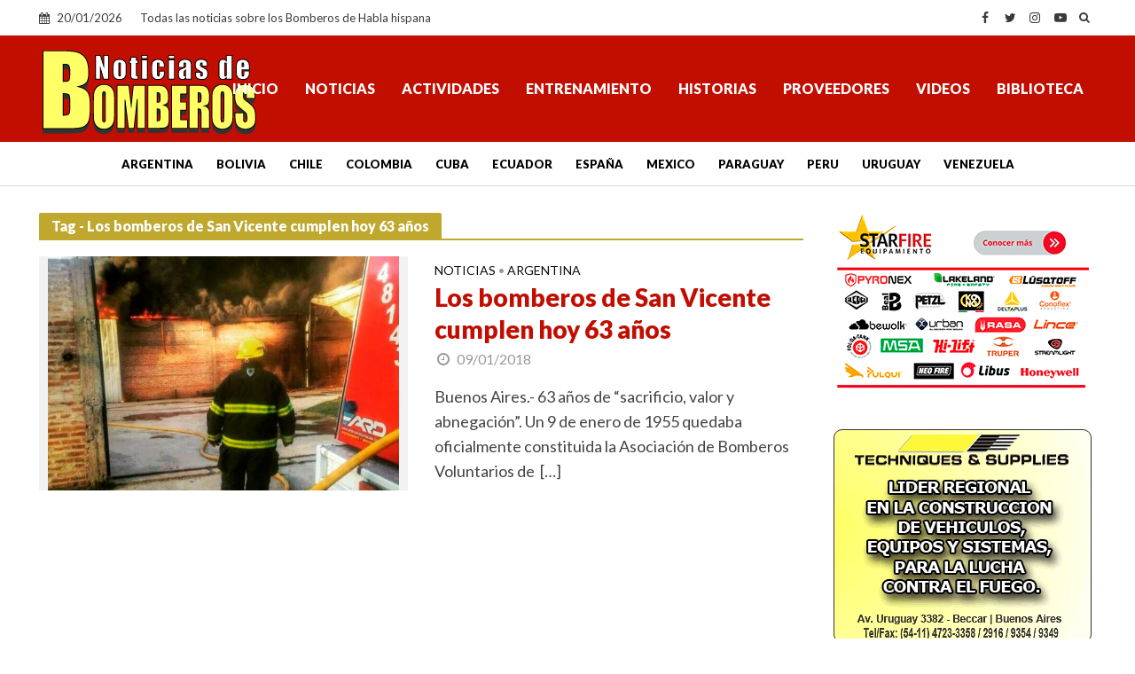

--- FILE ---
content_type: text/html; charset=utf-8
request_url: https://www.google.com/recaptcha/api2/aframe
body_size: 268
content:
<!DOCTYPE HTML><html><head><meta http-equiv="content-type" content="text/html; charset=UTF-8"></head><body><script nonce="jyWXVEMnrSj6BmuAIrpzYA">/** Anti-fraud and anti-abuse applications only. See google.com/recaptcha */ try{var clients={'sodar':'https://pagead2.googlesyndication.com/pagead/sodar?'};window.addEventListener("message",function(a){try{if(a.source===window.parent){var b=JSON.parse(a.data);var c=clients[b['id']];if(c){var d=document.createElement('img');d.src=c+b['params']+'&rc='+(localStorage.getItem("rc::a")?sessionStorage.getItem("rc::b"):"");window.document.body.appendChild(d);sessionStorage.setItem("rc::e",parseInt(sessionStorage.getItem("rc::e")||0)+1);localStorage.setItem("rc::h",'1768911259106');}}}catch(b){}});window.parent.postMessage("_grecaptcha_ready", "*");}catch(b){}</script></body></html>

--- FILE ---
content_type: text/javascript
request_url: https://www.noticiasdebomberos.com/wp-content/themes/ndb-2024/assets/js/min.js?ver=2.6.2
body_size: 24054
content:
!function(o){"use strict";o.fn.fitVids=function(t){var e,i,n={customSelector:null,ignore:null};return document.getElementById("fit-vids-style")||(e=document.head||document.getElementsByTagName("head")[0],(i=document.createElement("div")).innerHTML='<p>x</p><style id="fit-vids-style">.fluid-width-video-wrapper{width:100%;position:relative;padding:0;}.fluid-width-video-wrapper iframe,.fluid-width-video-wrapper object,.fluid-width-video-wrapper embed {position:absolute;top:0;left:0;width:100%;height:100%;}</style>',e.appendChild(i.childNodes[1])),t&&o.extend(n,t),this.each(function(){var t=['iframe[src*="player.vimeo.com"]','iframe[src*="youtube.com"]','iframe[src*="youtube-nocookie.com"]','iframe[src*="kickstarter.com"][src*="video.html"]',"object","embed"],s=(n.customSelector&&t.push(n.customSelector),".fitvidsignore"),t=(n.ignore&&(s=s+", "+n.ignore),o(this).find(t.join(",")));(t=(t=t.not("object object")).not(s)).each(function(t){var e,i=o(this);0<i.parents(s).length||"embed"===this.tagName.toLowerCase()&&i.parent("object").length||i.parent(".fluid-width-video-wrapper").length||(i.css("height")||i.css("width")||!isNaN(i.attr("height"))&&!isNaN(i.attr("width"))||(i.attr("height",9),i.attr("width",16)),e=("object"===this.tagName.toLowerCase()||i.attr("height")&&!isNaN(parseInt(i.attr("height"),10))?parseInt(i.attr("height"),10):i.height())/(isNaN(parseInt(i.attr("width"),10))?i.width():parseInt(i.attr("width"),10)),i.attr("id")||i.attr("id","fitvid"+t),i.wrap('<div class="fluid-width-video-wrapper"></div>').parent(".fluid-width-video-wrapper").css("padding-top",100*e+"%"),i.removeAttr("height").removeAttr("width"))})})}}(window.jQuery||window.Zepto),function(t){"function"==typeof define&&define.amd?define(["jquery"],t):"object"==typeof exports?t(require("jquery")):t(window.jQuery||window.Zepto)}(function(h){function t(){}function d(t,e){f.ev.on(i+t+b,e)}function c(t,e,i,s){var n=document.createElement("div");return n.className="mfp-"+t,i&&(n.innerHTML=i),s?e&&e.appendChild(n):(n=h(n),e&&n.appendTo(e)),n}function u(t,e){f.ev.triggerHandler(i+t,e),f.st.callbacks&&(t=t.charAt(0).toLowerCase()+t.slice(1),f.st.callbacks[t]&&f.st.callbacks[t].apply(f,h.isArray(e)?e:[e]))}function p(t){return t===B&&f.currTemplate.closeBtn||(f.currTemplate.closeBtn=h(f.st.closeMarkup.replace("%title%",f.st.tClose)),B=t),f.currTemplate.closeBtn}function o(){h.magnificPopup.instance||((f=new t).init(),h.magnificPopup.instance=f)}function L(){v&&(l.after(v.addClass(a)).detach(),v=null)}function n(){e&&h(document.body).removeClass(e)}function A(){n(),f.req&&f.req.abort()}var f,s,m,r,g,B,a,l,v,e,w="Close",H="BeforeClose",y="MarkupParse",_="Open",F="Change",i="mfp",b="."+i,C="mfp-ready",N="mfp-removing",x="mfp-prevent-close",k=!!window.jQuery,T=h(window),E=(h.magnificPopup={instance:null,proto:t.prototype={constructor:t,init:function(){var t=navigator.appVersion;f.isIE7=-1!==t.indexOf("MSIE 7."),f.isIE8=-1!==t.indexOf("MSIE 8."),f.isLowIE=f.isIE7||f.isIE8,f.isAndroid=/android/gi.test(t),f.isIOS=/iphone|ipad|ipod/gi.test(t),f.supportsTransition=function(){var t=document.createElement("p").style,e=["ms","O","Moz","Webkit"];if(void 0!==t.transition)return!0;for(;e.length;)if(e.pop()+"Transition"in t)return!0;return!1}(),f.probablyMobile=f.isAndroid||f.isIOS||/(Opera Mini)|Kindle|webOS|BlackBerry|(Opera Mobi)|(Windows Phone)|IEMobile/i.test(navigator.userAgent),m=h(document),f.popupsCache={}},open:function(t){if(!1===t.isObj){f.items=t.items.toArray(),f.index=0;for(var e,i=t.items,s=0;s<i.length;s++)if((e=(e=i[s]).parsed?e.el[0]:e)===t.el[0]){f.index=s;break}}else f.items=h.isArray(t.items)?t.items:[t.items],f.index=t.index||0;if(!f.isOpen){f.types=[],g="",t.mainEl&&t.mainEl.length?f.ev=t.mainEl.eq(0):f.ev=m,t.key?(f.popupsCache[t.key]||(f.popupsCache[t.key]={}),f.currTemplate=f.popupsCache[t.key]):f.currTemplate={},f.st=h.extend(!0,{},h.magnificPopup.defaults,t),f.fixedContentPos="auto"===f.st.fixedContentPos?!f.probablyMobile:f.st.fixedContentPos,f.st.modal&&(f.st.closeOnContentClick=!1,f.st.closeOnBgClick=!1,f.st.showCloseBtn=!1,f.st.enableEscapeKey=!1),f.bgOverlay||(f.bgOverlay=c("bg").on("click"+b,function(){f.close()}),f.wrap=c("wrap").attr("tabindex",-1).on("click"+b,function(t){f._checkIfClose(t.target)&&f.close()}),f.container=c("container",f.wrap)),f.contentContainer=c("content"),f.st.preloader&&(f.preloader=c("preloader",f.container,f.st.tLoading));var n=h.magnificPopup.modules;for(s=0;s<n.length;s++){var o=(o=n[s]).charAt(0).toUpperCase()+o.slice(1);f["init"+o].call(f)}u("BeforeOpen"),f.st.showCloseBtn&&(f.st.closeBtnInside?(d(y,function(t,e,i,s){i.close_replaceWith=p(s.type)}),g+=" mfp-close-btn-in"):f.wrap.append(p())),f.st.alignTop&&(g+=" mfp-align-top"),f.fixedContentPos?f.wrap.css({overflow:f.st.overflowY,overflowX:"hidden",overflowY:f.st.overflowY}):f.wrap.css({top:T.scrollTop(),position:"absolute"}),!1!==f.st.fixedBgPos&&("auto"!==f.st.fixedBgPos||f.fixedContentPos)||f.bgOverlay.css({height:m.height(),position:"absolute"}),f.st.enableEscapeKey&&m.on("keyup"+b,function(t){27===t.keyCode&&f.close()}),T.on("resize"+b,function(){f.updateSize()}),f.st.closeOnContentClick||(g+=" mfp-auto-cursor"),g&&f.wrap.addClass(g);var r=f.wH=T.height(),a={},l=(f.fixedContentPos&&f._hasScrollBar(r)&&(l=f._getScrollbarSize())&&(a.marginRight=l),f.fixedContentPos&&(f.isIE7?h("body, html").css("overflow","hidden"):a.overflow="hidden"),f.st.mainClass);return f.isIE7&&(l+=" mfp-ie7"),l&&f._addClassToMFP(l),f.updateItemHTML(),u("BuildControls"),h("html").css(a),f.bgOverlay.add(f.wrap).prependTo(f.st.prependTo||h(document.body)),f._lastFocusedEl=document.activeElement,setTimeout(function(){f.content?(f._addClassToMFP(C),f._setFocus()):f.bgOverlay.addClass(C),m.on("focusin"+b,f._onFocusIn)},16),f.isOpen=!0,f.updateSize(r),u(_),t}f.updateItemHTML()},close:function(){f.isOpen&&(u(H),f.isOpen=!1,f.st.removalDelay&&!f.isLowIE&&f.supportsTransition?(f._addClassToMFP(N),setTimeout(function(){f._close()},f.st.removalDelay)):f._close())},_close:function(){u(w);var t=N+" "+C+" ";f.bgOverlay.detach(),f.wrap.detach(),f.container.empty(),f.st.mainClass&&(t+=f.st.mainClass+" "),f._removeClassFromMFP(t),f.fixedContentPos&&(t={marginRight:""},f.isIE7?h("body, html").css("overflow",""):t.overflow="",h("html").css(t)),m.off("keyup.mfp focusin"+b),f.ev.off(b),f.wrap.attr("class","mfp-wrap").removeAttr("style"),f.bgOverlay.attr("class","mfp-bg"),f.container.attr("class","mfp-container"),!f.st.showCloseBtn||f.st.closeBtnInside&&!0!==f.currTemplate[f.currItem.type]||f.currTemplate.closeBtn&&f.currTemplate.closeBtn.detach(),f._lastFocusedEl&&h(f._lastFocusedEl).focus(),f.currItem=null,f.content=null,f.currTemplate=null,f.prevHeight=0,u("AfterClose")},updateSize:function(t){var e;f.isIOS?(e=document.documentElement.clientWidth/window.innerWidth,e=window.innerHeight*e,f.wrap.css("height",e),f.wH=e):f.wH=t||T.height(),f.fixedContentPos||f.wrap.css("height",f.wH),u("Resize")},updateItemHTML:function(){var t=f.items[f.index],e=(f.contentContainer.detach(),f.content&&f.content.detach(),(t=t.parsed?t:f.parseEl(f.index)).type),i=(u("BeforeChange",[f.currItem?f.currItem.type:"",e]),f.currItem=t,f.currTemplate[e]||(i=!!f.st[e]&&f.st[e].markup,u("FirstMarkupParse",i),f.currTemplate[e]=!i||h(i)),r&&r!==t.type&&f.container.removeClass("mfp-"+r+"-holder"),f["get"+e.charAt(0).toUpperCase()+e.slice(1)](t,f.currTemplate[e]));f.appendContent(i,e),t.preloaded=!0,u(F,t),r=t.type,f.container.prepend(f.contentContainer),u("AfterChange")},appendContent:function(t,e){(f.content=t)?f.st.showCloseBtn&&f.st.closeBtnInside&&!0===f.currTemplate[e]?f.content.find(".mfp-close").length||f.content.append(p()):f.content=t:f.content="",u("BeforeAppend"),f.container.addClass("mfp-"+e+"-holder"),f.contentContainer.append(f.content)},parseEl:function(t){var e,i=f.items[t];if((i=i.tagName?{el:h(i)}:(e=i.type,{data:i,src:i.src})).el){for(var s=f.types,n=0;n<s.length;n++)if(i.el.hasClass("mfp-"+s[n])){e=s[n];break}i.src=i.el.attr("data-mfp-src"),i.src||(i.src=i.el.attr("href"))}return i.type=e||f.st.type||"inline",i.index=t,i.parsed=!0,f.items[t]=i,u("ElementParse",i),f.items[t]},addGroup:function(e,i){function t(t){t.mfpEl=this,f._openClick(t,e,i)}var s="click.magnificPopup";(i=i||{}).mainEl=e,i.items?(i.isObj=!0,e.off(s).on(s,t)):(i.isObj=!1,i.delegate?e.off(s).on(s,i.delegate,t):(i.items=e).off(s).on(s,t))},_openClick:function(t,e,i){if((void 0!==i.midClick?i:h.magnificPopup.defaults).midClick||2!==t.which&&!t.ctrlKey&&!t.metaKey){var s=(void 0!==i.disableOn?i:h.magnificPopup.defaults).disableOn;if(s)if(h.isFunction(s)){if(!s.call(f))return!0}else if(T.width()<s)return!0;t.type&&(t.preventDefault(),f.isOpen&&t.stopPropagation()),i.el=h(t.mfpEl),i.delegate&&(i.items=e.find(i.delegate)),f.open(i)}},updateStatus:function(t,e){var i;f.preloader&&(s!==t&&f.container.removeClass("mfp-s-"+s),i={status:t,text:e=e||"loading"!==t?e:f.st.tLoading},u("UpdateStatus",i),t=i.status,f.preloader.html(e=i.text),f.preloader.find("a").on("click",function(t){t.stopImmediatePropagation()}),f.container.addClass("mfp-s-"+t),s=t)},_checkIfClose:function(t){if(!h(t).hasClass(x)){var e=f.st.closeOnContentClick,i=f.st.closeOnBgClick;if(e&&i)return!0;if(!f.content||h(t).hasClass("mfp-close")||f.preloader&&t===f.preloader[0])return!0;if(t===f.content[0]||h.contains(f.content[0],t)){if(e)return!0}else if(i&&h.contains(document,t))return!0;return!1}},_addClassToMFP:function(t){f.bgOverlay.addClass(t),f.wrap.addClass(t)},_removeClassFromMFP:function(t){this.bgOverlay.removeClass(t),f.wrap.removeClass(t)},_hasScrollBar:function(t){return(f.isIE7?m.height():document.body.scrollHeight)>(t||T.height())},_setFocus:function(){(f.st.focus?f.content.find(f.st.focus).eq(0):f.wrap).focus()},_onFocusIn:function(t){if(t.target!==f.wrap[0]&&!h.contains(f.wrap[0],t.target))return f._setFocus(),!1},_parseMarkup:function(n,t,e){var o;e.data&&(t=h.extend(e.data,t)),u(y,[n,t,e]),h.each(t,function(t,e){if(void 0===e||!1===e)return!0;var i,s;1<(o=t.split("_")).length?0<(i=n.find(b+"-"+o[0])).length&&("replaceWith"===(s=o[1])?i[0]!==e[0]&&i.replaceWith(e):"img"===s?i.is("img")?i.attr("src",e):i.replaceWith('<img src="'+e+'" class="'+i.attr("class")+'" />'):i.attr(o[1],e)):n.find(b+"-"+t).html(e)})},_getScrollbarSize:function(){var t;return void 0===f.scrollbarSize&&((t=document.createElement("div")).style.cssText="width: 99px; height: 99px; overflow: scroll; position: absolute; top: -9999px;",document.body.appendChild(t),f.scrollbarSize=t.offsetWidth-t.clientWidth,document.body.removeChild(t)),f.scrollbarSize}},modules:[],open:function(t,e){return o(),(t=t?h.extend(!0,{},t):{}).isObj=!0,t.index=e||0,this.instance.open(t)},close:function(){return h.magnificPopup.instance&&h.magnificPopup.instance.close()},registerModule:function(t,e){e.options&&(h.magnificPopup.defaults[t]=e.options),h.extend(this.proto,e.proto),this.modules.push(t)},defaults:{disableOn:0,key:null,midClick:!1,mainClass:"",preloader:!0,focus:"",closeOnContentClick:!1,closeOnBgClick:!0,closeBtnInside:!0,showCloseBtn:!0,enableEscapeKey:!0,modal:!1,alignTop:!1,removalDelay:0,prependTo:null,fixedContentPos:"auto",fixedBgPos:"auto",overflowY:"auto",closeMarkup:'<button title="%title%" type="button" class="mfp-close">&times;</button>',tClose:"Close (Esc)",tLoading:"Loading..."}},h.fn.magnificPopup=function(t){o();var e,i,s,n=h(this);return"string"==typeof t?"open"===t?(e=k?n.data("magnificPopup"):n[0].magnificPopup,i=parseInt(arguments[1],10)||0,s=e.items?e.items[i]:(s=n,(s=e.delegate?s.find(e.delegate):s).eq(i)),f._openClick({mfpEl:s},n,e)):f.isOpen&&f[t].apply(f,Array.prototype.slice.call(arguments,1)):(t=h.extend(!0,{},t),k?n.data("magnificPopup",t):n[0].magnificPopup=t,f.addGroup(n,t)),n},"inline"),S=(h.magnificPopup.registerModule(E,{options:{hiddenClass:"hide",markup:"",tNotFound:"Content not found"},proto:{initInline:function(){f.types.push(E),d(w+"."+E,function(){L()})},getInline:function(t,e){var i,s,n;return L(),t.src?(i=f.st.inline,(s=h(t.src)).length?((n=s[0].parentNode)&&n.tagName&&(l||(a=i.hiddenClass,l=c(a),a="mfp-"+a),v=s.after(l).detach().removeClass(a)),f.updateStatus("ready")):(f.updateStatus("error",i.tNotFound),s=h("<div>")),t.inlineElement=s):(f.updateStatus("ready"),f._parseMarkup(e,{},t),e)}}}),"ajax");h.magnificPopup.registerModule(S,{options:{settings:null,cursor:"mfp-ajax-cur",tError:'<a href="%url%">The content</a> could not be loaded.'},proto:{initAjax:function(){f.types.push(S),e=f.st.ajax.cursor,d(w+"."+S,A),d("BeforeChange."+S,A)},getAjax:function(s){e&&h(document.body).addClass(e),f.updateStatus("loading");var t=h.extend({url:s.src,success:function(t,e,i){t={data:t,xhr:i};u("ParseAjax",t),f.appendContent(h(t.data),S),s.finished=!0,n(),f._setFocus(),setTimeout(function(){f.wrap.addClass(C)},16),f.updateStatus("ready"),u("AjaxContentAdded")},error:function(){n(),s.finished=s.loadError=!0,f.updateStatus("error",f.st.ajax.tError.replace("%url%",s.src))}},f.st.ajax.settings);return f.req=h.ajax(t),""}}});var I;h.magnificPopup.registerModule("image",{options:{markup:'<div class="mfp-figure"><div class="mfp-close"></div><figure><div class="mfp-img"></div><figcaption><div class="mfp-bottom-bar"><div class="mfp-title"></div><div class="mfp-counter"></div></div></figcaption></figure></div>',cursor:"mfp-zoom-out-cur",titleSrc:"title",verticalFit:!0,tError:'<a href="%url%">The image</a> could not be loaded.'},proto:{initImage:function(){var t=f.st.image,e=".image";f.types.push("image"),d(_+e,function(){"image"===f.currItem.type&&t.cursor&&h(document.body).addClass(t.cursor)}),d(w+e,function(){t.cursor&&h(document.body).removeClass(t.cursor),T.off("resize"+b)}),d("Resize"+e,f.resizeImage),f.isLowIE&&d("AfterChange",f.resizeImage)},resizeImage:function(){var t,e=f.currItem;e&&e.img&&f.st.image.verticalFit&&(t=0,f.isLowIE&&(t=parseInt(e.img.css("padding-top"),10)+parseInt(e.img.css("padding-bottom"),10)),e.img.css("max-height",f.wH-t))},_onImageHasSize:function(t){t.img&&(t.hasSize=!0,I&&clearInterval(I),t.isCheckingImgSize=!1,u("ImageHasSize",t),t.imgHidden&&(f.content&&f.content.removeClass("mfp-loading"),t.imgHidden=!1))},findImageSize:function(e){function i(t){I&&clearInterval(I),I=setInterval(function(){0<n.naturalWidth?f._onImageHasSize(e):(200<s&&clearInterval(I),3===++s?i(10):40===s?i(50):100===s&&i(500))},t)}var s=0,n=e.img[0];i(1)},getImage:function(t,e){function i(){t&&(t.img[0].complete?(t.img.off(".mfploader"),t===f.currItem&&(f._onImageHasSize(t),f.updateStatus("ready")),t.hasSize=!0,t.loaded=!0,u("ImageLoadComplete")):++o<200?setTimeout(i,100):s())}function s(){t&&(t.img.off(".mfploader"),t===f.currItem&&(f._onImageHasSize(t),f.updateStatus("error",r.tError.replace("%url%",t.src))),t.hasSize=!0,t.loaded=!0,t.loadError=!0)}var n,o=0,r=f.st.image,a=e.find(".mfp-img");return a.length&&((n=document.createElement("img")).className="mfp-img",t.el&&t.el.find("img").length&&(n.alt=t.el.find("img").attr("alt")),t.img=h(n).on("load.mfploader",i).on("error.mfploader",s),n.src=t.src,a.is("img")&&(t.img=t.img.clone()),0<(n=t.img[0]).naturalWidth?t.hasSize=!0:n.width||(t.hasSize=!1)),f._parseMarkup(e,{title:function(t){if(t.data&&void 0!==t.data.title)return t.data.title;var e=f.st.image.titleSrc;if(e){if(h.isFunction(e))return e.call(f,t);if(t.el)return t.el.attr(e)||""}return""}(t),img_replaceWith:t.img},t),f.resizeImage(),t.hasSize?(I&&clearInterval(I),t.loadError?(e.addClass("mfp-loading"),f.updateStatus("error",r.tError.replace("%url%",t.src))):(e.removeClass("mfp-loading"),f.updateStatus("ready"))):(f.updateStatus("loading"),t.loading=!0,t.hasSize||(t.imgHidden=!0,e.addClass("mfp-loading"),f.findImageSize(t))),e}}});function P(t){var e;f.currTemplate[O]&&(e=f.currTemplate[O].find("iframe")).length&&(t||(e[0].src="//about:blank"),f.isIE8&&e.css("display",t?"block":"none"))}function $(t){var e=f.items.length;return e-1<t?t-e:t<0?e+t:t}function W(t,e,i){return t.replace(/%curr%/gi,e+1).replace(/%total%/gi,i)}h.magnificPopup.registerModule("zoom",{options:{enabled:!1,easing:"ease-in-out",duration:300,opener:function(t){return t.is("img")?t:t.find("img")}},proto:{initZoom:function(){var t,e,i,s,n,o,r=f.st.zoom,a=".zoom";r.enabled&&f.supportsTransition&&(e=r.duration,i=function(t){var t=t.clone().removeAttr("style").removeAttr("class").addClass("mfp-animated-image"),e="all "+r.duration/1e3+"s "+r.easing,i={position:"fixed",zIndex:9999,left:0,top:0,"-webkit-backface-visibility":"hidden"},s="transition";return i["-webkit-"+s]=i["-moz-"+s]=i["-o-"+s]=i[s]=e,t.css(i),t},s=function(){f.content.css("visibility","visible")},d("BuildControls"+a,function(){f._allowZoom()&&(clearTimeout(n),f.content.css("visibility","hidden"),(t=f._getItemToZoom())?((o=i(t)).css(f._getOffset()),f.wrap.append(o),n=setTimeout(function(){o.css(f._getOffset(!0)),n=setTimeout(function(){s(),setTimeout(function(){o.remove(),t=o=null,u("ZoomAnimationEnded")},16)},e)},16)):s())}),d(H+a,function(){if(f._allowZoom()){if(clearTimeout(n),f.st.removalDelay=e,!t){if(!(t=f._getItemToZoom()))return;o=i(t)}o.css(f._getOffset(!0)),f.wrap.append(o),f.content.css("visibility","hidden"),setTimeout(function(){o.css(f._getOffset())},16)}}),d(w+a,function(){f._allowZoom()&&(s(),o&&o.remove(),t=null)}))},_allowZoom:function(){return"image"===f.currItem.type},_getItemToZoom:function(){return!!f.currItem.hasSize&&f.currItem.img},_getOffset:function(t){var t=t?f.currItem.img:f.st.zoom.opener(f.currItem.el||f.currItem),e=t.offset(),i=parseInt(t.css("padding-top"),10),s=parseInt(t.css("padding-bottom"),10),t=(e.top-=h(window).scrollTop()-i,{width:t.width(),height:(k?t.innerHeight():t[0].offsetHeight)-s-i});return(z=void 0===z?void 0!==document.createElement("p").style.MozTransform:z)?t["-moz-transform"]=t.transform="translate("+e.left+"px,"+e.top+"px)":(t.left=e.left,t.top=e.top),t}}});var z,M,D,O="iframe",j=(h.magnificPopup.registerModule(O,{options:{markup:'<div class="mfp-iframe-scaler"><div class="mfp-close"></div><iframe class="mfp-iframe" src="//about:blank" frameborder="0" allowfullscreen></iframe></div>',srcAction:"iframe_src",patterns:{youtube:{index:"youtube.com",id:"v=",src:"//www.youtube.com/embed/%id%?autoplay=1"},vimeo:{index:"vimeo.com/",id:"/",src:"//player.vimeo.com/video/%id%?autoplay=1"},gmaps:{index:"//maps.google.",src:"%id%&output=embed"}}},proto:{initIframe:function(){f.types.push(O),d("BeforeChange",function(t,e,i){e!==i&&(e===O?P():i===O&&P(!0))}),d(w+"."+O,function(){P()})},getIframe:function(t,e){var i=t.src,s=f.st.iframe,n=(h.each(s.patterns,function(){if(-1<i.indexOf(this.index))return this.id&&(i="string"==typeof this.id?i.substr(i.lastIndexOf(this.id)+this.id.length,i.length):this.id.call(this,i)),i=this.src.replace("%id%",i),!1}),{});return s.srcAction&&(n[s.srcAction]=i),f._parseMarkup(e,n,t),f.updateStatus("ready"),e}}}),h.magnificPopup.registerModule("gallery",{options:{enabled:!1,arrowMarkup:'<button title="%title%" type="button" class="mfp-arrow mfp-arrow-%dir%"></button>',preload:[0,2],navigateByImgClick:!0,arrows:!0,tPrev:"Previous (Left arrow key)",tNext:"Next (Right arrow key)",tCounter:"%curr% of %total%"},proto:{initGallery:function(){var o=f.st.gallery,t=".mfp-gallery",s=Boolean(h.fn.mfpFastClick);if(f.direction=!0,!o||!o.enabled)return!1;g+=" mfp-gallery",d(_+t,function(){o.navigateByImgClick&&f.wrap.on("click"+t,".mfp-img",function(){if(1<f.items.length)return f.next(),!1}),m.on("keydown"+t,function(t){37===t.keyCode?f.prev():39===t.keyCode&&f.next()})}),d("UpdateStatus"+t,function(t,e){e.text&&(e.text=W(e.text,f.currItem.index,f.items.length))}),d(y+t,function(t,e,i,s){var n=f.items.length;i.counter=1<n?W(o.tCounter,s.index,n):""}),d("BuildControls"+t,function(){var t,e,i;1<f.items.length&&o.arrows&&!f.arrowLeft&&(e=o.arrowMarkup,t=f.arrowLeft=h(e.replace(/%title%/gi,o.tPrev).replace(/%dir%/gi,"left")).addClass(x),e=f.arrowRight=h(e.replace(/%title%/gi,o.tNext).replace(/%dir%/gi,"right")).addClass(x),t[i=s?"mfpFastClick":"click"](function(){f.prev()}),e[i](function(){f.next()}),f.isIE7&&(c("b",t[0],!1,!0),c("a",t[0],!1,!0),c("b",e[0],!1,!0),c("a",e[0],!1,!0)),f.container.append(t.add(e)))}),d(F+t,function(){f._preloadTimeout&&clearTimeout(f._preloadTimeout),f._preloadTimeout=setTimeout(function(){f.preloadNearbyImages(),f._preloadTimeout=null},16)}),d(w+t,function(){m.off(t),f.wrap.off("click"+t),f.arrowLeft&&s&&f.arrowLeft.add(f.arrowRight).destroyMfpFastClick(),f.arrowRight=f.arrowLeft=null})},next:function(){f.direction=!0,f.index=$(f.index+1),f.updateItemHTML()},prev:function(){f.direction=!1,f.index=$(f.index-1),f.updateItemHTML()},goTo:function(t){f.direction=t>=f.index,f.index=t,f.updateItemHTML()},preloadNearbyImages:function(){for(var t=f.st.gallery.preload,e=Math.min(t[0],f.items.length),i=Math.min(t[1],f.items.length),s=1;s<=(f.direction?i:e);s++)f._preloadItem(f.index+s);for(s=1;s<=(f.direction?e:i);s++)f._preloadItem(f.index-s)},_preloadItem:function(t){var e;t=$(t),f.items[t].preloaded||((e=f.items[t]).parsed||(e=f.parseEl(t)),u("LazyLoad",e),"image"===e.type&&(e.img=h('<img class="mfp-img" />').on("load.mfploader",function(){e.hasSize=!0}).on("error.mfploader",function(){e.hasSize=!0,e.loadError=!0,u("LazyLoadError",e)}).attr("src",e.src)),e.preloaded=!0)}}}),"retina");function X(){T.off("touchmove"+D+" touchend"+D)}h.magnificPopup.registerModule(j,{options:{replaceSrc:function(t){return t.src.replace(/\.\w+$/,function(t){return"@2x"+t})},ratio:1},proto:{initRetina:function(){var i,s;1<window.devicePixelRatio&&(i=f.st.retina,s=i.ratio,1<(s=isNaN(s)?s():s)&&(d("ImageHasSize."+j,function(t,e){e.img.css({"max-width":e.img[0].naturalWidth/s,width:"100%"})}),d("ElementParse."+j,function(t,e){e.src=i.replaceSrc(e,s)})))}}}),M="ontouchstart"in window,D=".mfpFastClick",h.fn.mfpFastClick=function(l){return h(this).each(function(){var e,i,s,n,o,r,a,t=h(this);M&&t.on("touchstart"+D,function(t){o=!1,a=1,r=(t.originalEvent||t).touches[0],s=r.clientX,n=r.clientY,T.on("touchmove"+D,function(t){r=(t.originalEvent||t).touches,a=r.length,r=r[0],(10<Math.abs(r.clientX-s)||10<Math.abs(r.clientY-n))&&(o=!0,X())}).on("touchend"+D,function(t){X(),o||1<a||(e=!0,t.preventDefault(),clearTimeout(i),i=setTimeout(function(){e=!1},1e3),l())})}),t.on("click"+D,function(){e||l()})})},h.fn.destroyMfpFastClick=function(){h(this).off("touchstart"+D+" click"+D),M&&T.off("touchmove"+D+" touchend"+D)},o()}),function(){var z=this.jQuery||window.jQuery,M=z(window);z.fn.stick_in_parent=function(t){var C,e,i,s,n,x,k=(t=null==t?{}:t).sticky_class,T=t.inner_scrolling,E=t.recalc_every,S=t.parent,I=t.offset_top,P=t.spacer,$=t.bottoming;for(null==I&&(I=0),null==S&&(S=void 0),null==T&&(T=!0),null==k&&(k="is_stuck"),C=z(document),null==$&&($=!0),x=function(t){var e,i;return window.getComputedStyle?(t[0],e=window.getComputedStyle(t[0]),i=parseFloat(e.getPropertyValue("width"))+parseFloat(e.getPropertyValue("margin-left"))+parseFloat(e.getPropertyValue("margin-right")),"border-box"!==e.getPropertyValue("box-sizing")&&(i+=parseFloat(e.getPropertyValue("border-left-width"))+parseFloat(e.getPropertyValue("border-right-width"))+parseFloat(e.getPropertyValue("padding-left"))+parseFloat(e.getPropertyValue("padding-right"))),i):t.outerWidth(!0)},i=function(o,r,a,l,h,d,c,u){var p,t,f,m,g,v,w,y,e,_,b,s;if(!o.data("sticky_kit")){if(o.data("sticky_kit",!0),g=C.height(),w=o.parent(),!(w=null!=S?w.closest(S):w).length)throw"failed to find stick parent";if(p=f=!1,(b=null!=P?P&&o.closest(P):z("<div />"))&&b.css("position",o.css("position")),(y=function(){var t,e,i;if(!u)return g=C.height(),t=parseInt(w.css("border-top-width"),10),e=parseInt(w.css("padding-top"),10),r=parseInt(w.css("padding-bottom"),10),a=w.offset().top+t+e,l=w.height(),f&&(p=f=!1,null==P&&(o.insertAfter(b),b.detach()),o.css({position:"",width:"",bottom:""}).removeClass(k),i=!0),h=o.offset().top-(parseInt(o.css("margin-top"),10)||0)-I,d=o.outerHeight(!0),c=o.css("float"),b&&b.css({width:x(o),height:d,display:o.css("display"),"vertical-align":o.css("vertical-align"),float:c}),i?s():void 0})(),d!==l)return m=void 0,v=I,_=E,s=function(){var t,e,i,s,n;if(!u)return i=!1,null!=_&&--_<=0&&(_=E,y(),i=!0),i||C.height()===g||(y(),i=!0),i=M.scrollTop(),null!=m&&(e=i-m),m=i,f?($&&(s=l+a<i+d+v,p&&!s&&(p=!1,o.css({position:"fixed",bottom:"",top:""}).trigger("sticky_kit:unbottom"))),i<h&&(f=!1,v=I,null==P&&("left"!==c&&"right"!==c||o.insertAfter(b),b.detach()),o.css(t={position:"",width:""}).removeClass(k).trigger("sticky_kit:unstick")),T&&(n=M.height())<d+I&&(p||(v-=e,v=Math.max(n-d,v),v=Math.min(I,v)))):h<i&&(f=!0,(t={position:"fixed"}).width="border-box"===o.css("box-sizing")?o.outerWidth()+"px":o.width()+"px",o.css(t).addClass(k),null==P&&(o.after(b),"left"!==c&&"right"!==c||b.append(o)),o.trigger("sticky_kit:stick")),f&&$&&(null==s&&(s=l+a<i+d+v),!p&&s)?(p=!0,"static"===w.css("position")&&w.css({position:"relative"}),o.css({position:"absolute",bottom:r,top:"auto"}).trigger("sticky_kit:bottom")):void 0},e=function(){if(!(document.fullscreenElement||document.mozFullScreenElement||document.webkitFullscreenElement||document.msFullscreenElement))return y(),s()},t=function(){if(u=!0,M.off("touchmove",s),M.off("scroll",s),M.off("resize",e),z(document.body).off("sticky_kit:recalc",e),o.off("sticky_kit:detach",t),o.removeData("sticky_kit"),o.css({position:"",bottom:"",width:""}),w.position("position",""),f)return null==P&&("left"!==c&&"right"!==c||o.insertAfter(b),b.remove()),o.removeClass(k)},M.on("touchmove",s),M.on("scroll",s),M.on("resize",e),z(document.body).on("sticky_kit:recalc",e),o.on("sticky_kit:detach",t),setTimeout(s,0)}},s=0,n=this.length;s<n;s++)e=this[s],i(z(e));return this}}.call(this),function(l,h,o,r){function i(t,e){this.settings=null,this.options=l.extend({},i.Defaults,e),this.$element=l(t),this.drag=l.extend({},s),this.state=l.extend({},a),this.e=l.extend({},d),this._plugins={},this._supress={},this._current=null,this._speed=null,this._coordinates=[],this._breakpoint=null,this._width=null,this._items=[],this._clones=[],this._mergers=[],this._invalidated={},this._pipe=[],l.each(i.Plugins,l.proxy(function(t,e){this._plugins[t[0].toLowerCase()+t.slice(1)]=new e(this)},this)),l.each(i.Pipe,l.proxy(function(t,e){this._pipe.push({filter:e.filter,run:l.proxy(e.run,this)})},this)),this.setup(),this.initialize()}function n(t){return t.touches!==r?{x:t.touches[0].pageX,y:t.touches[0].pageY}:t.touches===r?t.pageX!==r?{x:t.pageX,y:t.pageY}:t.pageX===r?{x:t.clientX,y:t.clientY}:void 0:void 0}function t(t){var e,i,s=o.createElement("div"),n=t;for(e in n)if(i=n[e],void 0!==s.style[i])return s=null,[i,e];return[!1]}var s={start:0,startX:0,startY:0,current:0,currentX:0,currentY:0,offsetX:0,offsetY:0,distance:null,startTime:0,endTime:0,updatedX:0,targetEl:null},a={isTouch:!1,isScrolling:!1,isSwiping:!1,direction:!1,inMotion:!1},d={_onDragStart:null,_onDragMove:null,_onDragEnd:null,_transitionEnd:null,_resizer:null,_responsiveCall:null,_goToLoop:null,_checkVisibile:null};i.Defaults={items:3,loop:!1,center:!1,mouseDrag:!0,touchDrag:!0,pullDrag:!0,freeDrag:!1,margin:0,stagePadding:0,merge:!1,mergeFit:!0,autoWidth:!1,startPosition:0,rtl:!1,smartSpeed:250,fluidSpeed:!1,dragEndSpeed:!1,responsive:{},responsiveRefreshRate:200,responsiveBaseElement:h,responsiveClass:!1,fallbackEasing:"swing",info:!1,nestedItemSelector:!1,itemElement:"div",stageElement:"div",themeClass:"owl-theme",baseClass:"owl-carousel",itemClass:"owl-item",centerClass:"center",activeClass:"active"},i.Width={Default:"default",Inner:"inner",Outer:"outer"},i.Plugins={},i.Pipe=[{filter:["width","items","settings"],run:function(t){t.current=this._items&&this._items[this.relative(this._current)]}},{filter:["items","settings"],run:function(){var t=this._clones;(this.$stage.children(".cloned").length!==t.length||!this.settings.loop&&0<t.length)&&(this.$stage.children(".cloned").remove(),this._clones=[])}},{filter:["items","settings"],run:function(){for(var t=this._clones,e=this._items,i=this.settings.loop?t.length-Math.max(2*this.settings.items,4):0,s=0,n=Math.abs(i/2);s<n;s++)0<i?(this.$stage.children().eq(e.length+t.length-1).remove(),t.pop(),this.$stage.children().eq(0).remove(),t.pop()):(t.push(t.length/2),this.$stage.append(e[t[t.length-1]].clone().addClass("cloned")),t.push(e.length-1-(t.length-1)/2),this.$stage.prepend(e[t[t.length-1]].clone().addClass("cloned")))}},{filter:["width","items","settings"],run:function(){var t,e,i,s=this.settings.rtl?1:-1,n=(this.width()/this.settings.items).toFixed(3),o=0;for(this._coordinates=[],e=0,i=this._clones.length+this._items.length;e<i;e++)t=this._mergers[this.relative(e)],t=this.settings.mergeFit&&Math.min(t,this.settings.items)||t,o+=(this.settings.autoWidth?this._items[this.relative(e)].width()+this.settings.margin:n*t)*s,this._coordinates.push(o)}},{filter:["width","items","settings"],run:function(){var t,e,i=(this.width()/this.settings.items).toFixed(3),s={width:Math.abs(this._coordinates[this._coordinates.length-1])+2*this.settings.stagePadding,"padding-left":this.settings.stagePadding||"","padding-right":this.settings.stagePadding||""};if(this.$stage.css(s),(s={width:this.settings.autoWidth?"auto":i-this.settings.margin})[this.settings.rtl?"margin-left":"margin-right"]=this.settings.margin,!this.settings.autoWidth&&0<l.grep(this._mergers,function(t){return 1<t}).length)for(t=0,e=this._coordinates.length;t<e;t++)s.width=Math.abs(this._coordinates[t])-Math.abs(this._coordinates[t-1]||0)-this.settings.margin,this.$stage.children().eq(t).css(s);else this.$stage.children().css(s)}},{filter:["width","items","settings"],run:function(t){t.current&&this.reset(this.$stage.children().index(t.current))}},{filter:["position"],run:function(){this.animate(this.coordinates(this._current))}},{filter:["width","position","items","settings"],run:function(){for(var t,e,i=this.settings.rtl?1:-1,s=2*this.settings.stagePadding,n=this.coordinates(this.current())+s,o=n+this.width()*i,r=[],a=0,l=this._coordinates.length;a<l;a++)t=this._coordinates[a-1]||0,e=Math.abs(this._coordinates[a])+s*i,(this.op(t,"<=",n)&&this.op(t,">",o)||this.op(e,"<",n)&&this.op(e,">",o))&&r.push(a);this.$stage.children("."+this.settings.activeClass).removeClass(this.settings.activeClass),this.$stage.children(":eq("+r.join("), :eq(")+")").addClass(this.settings.activeClass),this.settings.center&&(this.$stage.children("."+this.settings.centerClass).removeClass(this.settings.centerClass),this.$stage.children().eq(this.current()).addClass(this.settings.centerClass))}}],i.prototype.initialize=function(){if(this.trigger("initialize"),this.$element.addClass(this.settings.baseClass).addClass(this.settings.themeClass).toggleClass("owl-rtl",this.settings.rtl),this.browserSupport(),this.settings.autoWidth&&!0!==this.state.imagesLoaded){var t=this.$element.find("img"),e=this.settings.nestedItemSelector?"."+this.settings.nestedItemSelector:r,e=this.$element.children(e).width();if(t.length&&e<=0)return this.preloadAutoWidthImages(t),!1}this.$element.addClass("owl-loading"),this.$stage=l("<"+this.settings.stageElement+' class="owl-stage"/>').wrap('<div class="owl-stage-outer">'),this.$element.append(this.$stage.parent()),this.replace(this.$element.children().not(this.$stage.parent())),this._width=this.$element.width(),this.refresh(),this.$element.removeClass("owl-loading").addClass("owl-loaded"),this.eventsCall(),this.internalEvents(),this.addTriggerableEvents(),this.trigger("initialized")},i.prototype.setup=function(){var e=this.viewport(),t=this.options.responsive,i=-1,s=null;t?(l.each(t,function(t){t<=e&&i<t&&(i=Number(t))}),delete(s=l.extend({},this.options,t[i])).responsive,s.responsiveClass&&this.$element.attr("class",function(t,e){return e.replace(/\b owl-responsive-\S+/g,"")}).addClass("owl-responsive-"+i)):s=l.extend({},this.options),null!==this.settings&&this._breakpoint===i||(this.trigger("change",{property:{name:"settings",value:s}}),this._breakpoint=i,this.settings=s,this.invalidate("settings"),this.trigger("changed",{property:{name:"settings",value:this.settings}}))},i.prototype.optionsLogic=function(){this.$element.toggleClass("owl-center",this.settings.center),this.settings.loop&&this._items.length<this.settings.items&&(this.settings.loop=!1),this.settings.autoWidth&&(this.settings.stagePadding=!1,this.settings.merge=!1)},i.prototype.prepare=function(t){var e=this.trigger("prepare",{content:t});return e.data||(e.data=l("<"+this.settings.itemElement+"/>").addClass(this.settings.itemClass).append(t)),this.trigger("prepared",{content:e.data}),e.data},i.prototype.update=function(){for(var t=0,e=this._pipe.length,i=l.proxy(function(t){return this[t]},this._invalidated),s={};t<e;)(this._invalidated.all||0<l.grep(this._pipe[t].filter,i).length)&&this._pipe[t].run(s),t++;this._invalidated={}},i.prototype.width=function(t){switch(t=t||i.Width.Default){case i.Width.Inner:case i.Width.Outer:return this._width;default:return this._width-2*this.settings.stagePadding+this.settings.margin}},i.prototype.refresh=function(){if(0===this._items.length)return!1;(new Date).getTime(),this.trigger("refresh"),this.setup(),this.optionsLogic(),this.$stage.addClass("owl-refresh"),this.update(),this.$stage.removeClass("owl-refresh"),this.state.orientation=h.orientation,this.watchVisibility(),this.trigger("refreshed")},i.prototype.eventsCall=function(){this.e._onDragStart=l.proxy(function(t){this.onDragStart(t)},this),this.e._onDragMove=l.proxy(function(t){this.onDragMove(t)},this),this.e._onDragEnd=l.proxy(function(t){this.onDragEnd(t)},this),this.e._onResize=l.proxy(function(t){this.onResize(t)},this),this.e._transitionEnd=l.proxy(function(t){this.transitionEnd(t)},this),this.e._preventClick=l.proxy(function(t){this.preventClick(t)},this)},i.prototype.onThrottledResize=function(){h.clearTimeout(this.resizeTimer),this.resizeTimer=h.setTimeout(this.e._onResize,this.settings.responsiveRefreshRate)},i.prototype.onResize=function(){return!!this._items.length&&(this._width!==this.$element.width()&&(!this.trigger("resize").isDefaultPrevented()&&(this._width=this.$element.width(),this.invalidate("width"),this.refresh(),void this.trigger("resized"))))},i.prototype.eventsRouter=function(t){var e=t.type;"mousedown"===e||"touchstart"===e?this.onDragStart(t):"mousemove"===e||"touchmove"===e?this.onDragMove(t):"mouseup"!==e&&"touchend"!==e&&"touchcancel"!==e||this.onDragEnd(t)},i.prototype.internalEvents=function(){"ontouchstart"in h||navigator.msMaxTouchPoints;var t=h.navigator.msPointerEnabled;this.settings.mouseDrag?(this.$stage.on("mousedown",l.proxy(function(t){this.eventsRouter(t)},this)),this.$stage.on("dragstart",function(){return!1}),this.$stage.get(0).onselectstart=function(){return!1}):this.$element.addClass("owl-text-select-on"),this.settings.touchDrag&&!t&&this.$stage.on("touchstart touchcancel",l.proxy(function(t){this.eventsRouter(t)},this)),this.transitionEndVendor&&this.on(this.$stage.get(0),this.transitionEndVendor,this.e._transitionEnd,!1),!1!==this.settings.responsive&&this.on(h,"resize",l.proxy(this.onThrottledResize,this))},i.prototype.onDragStart=function(t){var e,i,s,t=t.originalEvent||t||h.event;if(3===t.which||this.state.isTouch)return!1;if("mousedown"===t.type&&this.$stage.addClass("owl-grab"),this.trigger("drag"),this.drag.startTime=(new Date).getTime(),this.speed(0),this.state.isTouch=!0,this.state.isScrolling=!1,this.state.isSwiping=!1,this.drag.distance=0,e=n(t).x,i=n(t).y,this.drag.offsetX=this.$stage.position().left,this.drag.offsetY=this.$stage.position().top,this.settings.rtl&&(this.drag.offsetX=this.$stage.position().left+this.$stage.width()-this.width()+this.settings.margin),this.state.inMotion&&this.support3d)s=this.getTransformProperty(),this.drag.offsetX=s,this.animate(s),this.state.inMotion=!0;else if(this.state.inMotion&&!this.support3d)return this.state.inMotion=!1;this.drag.startX=e-this.drag.offsetX,this.drag.startY=i-this.drag.offsetY,this.drag.start=e-this.drag.startX,this.drag.targetEl=t.target||t.srcElement,this.drag.updatedX=this.drag.start,"IMG"!==this.drag.targetEl.tagName&&"A"!==this.drag.targetEl.tagName||(this.drag.targetEl.draggable=!1),l(o).on("mousemove.owl.dragEvents mouseup.owl.dragEvents touchmove.owl.dragEvents touchend.owl.dragEvents",l.proxy(function(t){this.eventsRouter(t)},this))},i.prototype.onDragMove=function(t){var e,i,s;this.state.isTouch&&!this.state.isScrolling&&(e=n(t=t.originalEvent||t||h.event).x,i=n(t).y,this.drag.currentX=e-this.drag.startX,this.drag.currentY=i-this.drag.startY,this.drag.distance=this.drag.currentX-this.drag.offsetX,this.drag.distance<0?this.state.direction=this.settings.rtl?"right":"left":0<this.drag.distance&&(this.state.direction=this.settings.rtl?"left":"right"),this.settings.loop?this.op(this.drag.currentX,">",this.coordinates(this.minimum()))&&"right"===this.state.direction?this.drag.currentX-=(this.settings.center&&this.coordinates(0))-this.coordinates(this._items.length):this.op(this.drag.currentX,"<",this.coordinates(this.maximum()))&&"left"===this.state.direction&&(this.drag.currentX+=(this.settings.center&&this.coordinates(0))-this.coordinates(this._items.length)):(e=this.coordinates(this.settings.rtl?this.maximum():this.minimum()),i=this.coordinates(this.settings.rtl?this.minimum():this.maximum()),s=this.settings.pullDrag?this.drag.distance/5:0,this.drag.currentX=Math.max(Math.min(this.drag.currentX,e+s),i+s)),(8<this.drag.distance||this.drag.distance<-8)&&(t.preventDefault!==r?t.preventDefault():t.returnValue=!1,this.state.isSwiping=!0),this.drag.updatedX=this.drag.currentX,(16<this.drag.currentY||this.drag.currentY<-16)&&!1===this.state.isSwiping&&(this.state.isScrolling=!0,this.drag.updatedX=this.drag.start),this.animate(this.drag.updatedX))},i.prototype.onDragEnd=function(t){if(this.state.isTouch){if("mouseup"===t.type&&this.$stage.removeClass("owl-grab"),this.trigger("dragged"),this.drag.targetEl.removeAttribute("draggable"),this.state.isTouch=!1,this.state.isScrolling=!1,this.state.isSwiping=!1,0===this.drag.distance&&!0!==this.state.inMotion)return this.state.inMotion=!1;this.drag.endTime=(new Date).getTime(),t=this.drag.endTime-this.drag.startTime,(3<Math.abs(this.drag.distance)||300<t)&&this.removeClick(this.drag.targetEl),t=this.closest(this.drag.updatedX),this.speed(this.settings.dragEndSpeed||this.settings.smartSpeed),this.current(t),this.invalidate("position"),this.update(),this.settings.pullDrag||this.drag.updatedX!==this.coordinates(t)||this.transitionEnd(),this.drag.distance=0,l(o).off(".owl.dragEvents")}},i.prototype.removeClick=function(t){this.drag.targetEl=t,l(t).on("click.preventClick",this.e._preventClick),h.setTimeout(function(){l(t).off("click.preventClick")},300)},i.prototype.preventClick=function(t){t.preventDefault?t.preventDefault():t.returnValue=!1,t.stopPropagation&&t.stopPropagation(),l(t.target).off("click.preventClick")},i.prototype.getTransformProperty=function(){var t=h.getComputedStyle(this.$stage.get(0),null).getPropertyValue(this.vendorName+"transform");return!0!=(16===(t=t.replace(/matrix(3d)?\(|\)/g,"").split(",")).length)?t[4]:t[12]},i.prototype.closest=function(i){var s=-1,n=this.width(),o=this.coordinates();return this.settings.freeDrag||l.each(o,l.proxy(function(t,e){return e-30<i&&i<e+30?s=t:this.op(i,"<",e)&&this.op(i,">",o[t+1]||e-n)&&(s="left"===this.state.direction?t+1:t),-1===s},this)),this.settings.loop||(this.op(i,">",o[this.minimum()])?s=i=this.minimum():this.op(i,"<",o[this.maximum()])&&(s=i=this.maximum())),s},i.prototype.animate=function(t){this.trigger("translate"),this.state.inMotion=0<this.speed(),this.support3d?this.$stage.css({transform:"translate3d("+t+"px,0px, 0px)",transition:this.speed()/1e3+"s"}):this.state.isTouch?this.$stage.css({left:t+"px"}):this.$stage.animate({left:t},this.speed()/1e3,this.settings.fallbackEasing,l.proxy(function(){this.state.inMotion&&this.transitionEnd()},this))},i.prototype.current=function(t){return t===r?this._current:0===this._items.length?r:(t=this.normalize(t),this._current!==t&&((e=this.trigger("change",{property:{name:"position",value:t}})).data!==r&&(t=this.normalize(e.data)),this._current=t,this.invalidate("position"),this.trigger("changed",{property:{name:"position",value:this._current}})),this._current);var e},i.prototype.invalidate=function(t){this._invalidated[t]=!0},i.prototype.reset=function(t){(t=this.normalize(t))!==r&&(this._speed=0,this._current=t,this.suppress(["translate","translated"]),this.animate(this.coordinates(t)),this.release(["translate","translated"]))},i.prototype.normalize=function(t,e){var i=e?this._items.length:this._items.length+this._clones.length;return!l.isNumeric(t)||i<1?r:this._clones.length?(t%i+i)%i:Math.max(this.minimum(e),Math.min(this.maximum(e),t))},i.prototype.relative=function(t){return t=this.normalize(t),t-=this._clones.length/2,this.normalize(t,!0)},i.prototype.maximum=function(t){var e,i,s,n=0,o=this.settings;if(t)return this._items.length-1;if(!o.loop&&o.center)e=this._items.length-1;else if(o.loop||o.center)if(o.loop||o.center)e=this._items.length+o.items;else{if(!o.autoWidth&&!o.merge)throw"Can not detect maximum absolute position.";for(revert=o.rtl?1:-1,i=this.$stage.width()-this.$element.width();(s=this.coordinates(n))&&!(s*revert>=i);)e=++n}else e=this._items.length-o.items;return e},i.prototype.minimum=function(t){return t?0:this._clones.length/2},i.prototype.items=function(t){return t===r?this._items.slice():(t=this.normalize(t,!0),this._items[t])},i.prototype.mergers=function(t){return t===r?this._mergers.slice():(t=this.normalize(t,!0),this._mergers[t])},i.prototype.clones=function(i){function s(t){return t%2==0?n+t/2:e-(t+1)/2}var e=this._clones.length/2,n=e+this._items.length;return i===r?l.map(this._clones,function(t,e){return s(e)}):l.map(this._clones,function(t,e){return t===i?s(e):null})},i.prototype.speed=function(t){return t!==r&&(this._speed=t),this._speed},i.prototype.coordinates=function(t){var e=null;return t===r?l.map(this._coordinates,l.proxy(function(t,e){return this.coordinates(e)},this)):(this.settings.center?(e=this._coordinates[t],e+=(this.width()-e+(this._coordinates[t-1]||0))/2*(this.settings.rtl?-1:1)):e=this._coordinates[t-1]||0,e)},i.prototype.duration=function(t,e,i){return Math.min(Math.max(Math.abs(e-t),1),6)*Math.abs(i||this.settings.smartSpeed)},i.prototype.to=function(t,e){var i,s,n,o,r,a;this.settings.loop?(i=t-this.relative(this.current()),s=this.current(),r=(n=this.current())-(o=this.current()+i)<0,a=this._clones.length+this._items.length,o<this.settings.items&&!1==r?(s=n+this._items.length,this.reset(s)):o>=a-this.settings.items&&!0==r&&(s=n-this._items.length,this.reset(s)),h.clearTimeout(this.e._goToLoop),this.e._goToLoop=h.setTimeout(l.proxy(function(){this.speed(this.duration(this.current(),s+i,e)),this.current(s+i),this.update()},this),30)):(this.speed(this.duration(this.current(),t,e)),this.current(t),this.update())},i.prototype.next=function(t){t=t||!1,this.to(this.relative(this.current())+1,t)},i.prototype.prev=function(t){t=t||!1,this.to(this.relative(this.current())-1,t)},i.prototype.transitionEnd=function(t){return(t===r||(t.stopPropagation(),(t.target||t.srcElement||t.originalTarget)===this.$stage.get(0)))&&(this.state.inMotion=!1,void this.trigger("translated"))},i.prototype.viewport=function(){var t;if(this.options.responsiveBaseElement!==h)t=l(this.options.responsiveBaseElement).width();else if(h.innerWidth)t=h.innerWidth;else{if(!o.documentElement||!o.documentElement.clientWidth)throw"Can not detect viewport width.";t=o.documentElement.clientWidth}return t},i.prototype.replace=function(t){this.$stage.empty(),this._items=[],t=t&&(t instanceof jQuery?t:l(t)),(t=this.settings.nestedItemSelector?t.find("."+this.settings.nestedItemSelector):t).filter(function(){return 1===this.nodeType}).each(l.proxy(function(t,e){e=this.prepare(e),this.$stage.append(e),this._items.push(e),this._mergers.push(+e.find("[data-merge]").addBack("[data-merge]").attr("data-merge")||1)},this)),this.reset(l.isNumeric(this.settings.startPosition)?this.settings.startPosition:0),this.invalidate("items")},i.prototype.add=function(t,e){e=e===r?this._items.length:this.normalize(e,!0),this.trigger("add",{content:t,position:e}),0===this._items.length||e===this._items.length?(this.$stage.append(t),this._items.push(t),this._mergers.push(+t.find("[data-merge]").addBack("[data-merge]").attr("data-merge")||1)):(this._items[e].before(t),this._items.splice(e,0,t),this._mergers.splice(e,0,+t.find("[data-merge]").addBack("[data-merge]").attr("data-merge")||1)),this.invalidate("items"),this.trigger("added",{content:t,position:e})},i.prototype.remove=function(t){(t=this.normalize(t,!0))!==r&&(this.trigger("remove",{content:this._items[t],position:t}),this._items[t].remove(),this._items.splice(t,1),this._mergers.splice(t,1),this.invalidate("items"),this.trigger("removed",{content:null,position:t}))},i.prototype.addTriggerableEvents=function(){var i=l.proxy(function(e,i){return l.proxy(function(t){t.relatedTarget!==this&&(this.suppress([i]),e.apply(this,[].slice.call(arguments,1)),this.release([i]))},this)},this);l.each({next:this.next,prev:this.prev,to:this.to,destroy:this.destroy,refresh:this.refresh,replace:this.replace,add:this.add,remove:this.remove},l.proxy(function(t,e){this.$element.on(t+".owl.carousel",i(e,t+".owl.carousel"))},this))},i.prototype.watchVisibility=function(){function t(t){return 0<t.offsetWidth&&0<t.offsetHeight}t(this.$element.get(0))||(this.$element.addClass("owl-hidden"),h.clearInterval(this.e._checkVisibile),this.e._checkVisibile=h.setInterval(l.proxy(function(){t(this.$element.get(0))&&(this.$element.removeClass("owl-hidden"),this.refresh(),h.clearInterval(this.e._checkVisibile))},this),500))},i.prototype.preloadAutoWidthImages=function(i){var s,n,o=0,r=this;i.each(function(t,e){s=l(e),(n=new Image).onload=function(){o++,s.attr("src",n.src),s.css("opacity",1),o>=i.length&&(r.state.imagesLoaded=!0,r.initialize())},n.src=s.attr("src")||s.attr("data-src")||s.attr("data-src-retina")})},i.prototype.destroy=function(){for(var t in this.$element.hasClass(this.settings.themeClass)&&this.$element.removeClass(this.settings.themeClass),!1!==this.settings.responsive&&l(h).off("resize.owl.carousel"),this.transitionEndVendor&&this.off(this.$stage.get(0),this.transitionEndVendor,this.e._transitionEnd),this._plugins)this._plugins[t].destroy();(this.settings.mouseDrag||this.settings.touchDrag)&&(this.$stage.off("mousedown touchstart touchcancel"),l(o).off(".owl.dragEvents"),this.$stage.get(0).onselectstart=function(){},this.$stage.off("dragstart",function(){return!1})),this.$element.off(".owl"),this.$stage.children(".cloned").remove(),this.e=null,this.$element.removeData("owlCarousel"),this.$stage.children().contents().unwrap(),this.$stage.children().unwrap(),this.$stage.unwrap()},i.prototype.op=function(t,e,i){var s=this.settings.rtl;switch(e){case"<":return s?i<t:t<i;case">":return s?t<i:i<t;case">=":return s?t<=i:i<=t;case"<=":return s?i<=t:t<=i}},i.prototype.on=function(t,e,i,s){t.addEventListener?t.addEventListener(e,i,s):t.attachEvent&&t.attachEvent("on"+e,i)},i.prototype.off=function(t,e,i,s){t.removeEventListener?t.removeEventListener(e,i,s):t.detachEvent&&t.detachEvent("on"+e,i)},i.prototype.trigger=function(t,e,i){var s={item:{count:this._items.length,index:this.current()}},n=l.camelCase(l.grep(["on",t,i],function(t){return t}).join("-").toLowerCase()),o=l.Event([t,"owl",i||"carousel"].join(".").toLowerCase(),l.extend({relatedTarget:this},s,e));return this._supress[t]||(l.each(this._plugins,function(t,e){e.onTrigger&&e.onTrigger(o)}),this.$element.trigger(o),this.settings&&"function"==typeof this.settings[n]&&this.settings[n].apply(this,o)),o},i.prototype.suppress=function(t){l.each(t,l.proxy(function(t,e){this._supress[e]=!0},this))},i.prototype.release=function(t){l.each(t,l.proxy(function(t,e){delete this._supress[e]},this))},i.prototype.browserSupport=function(){this.support3d=t(["perspective","webkitPerspective","MozPerspective","OPerspective","MsPerspective"])[0],this.support3d&&(this.transformVendor=t(["transform","WebkitTransform","MozTransform","OTransform","msTransform"])[0],this.transitionEndVendor=["transitionend","webkitTransitionEnd","transitionend","oTransitionEnd"][t(["transition","WebkitTransition","MozTransition","OTransition"])[1]],this.vendorName=this.transformVendor.replace(/Transform/i,""),this.vendorName=""!==this.vendorName?"-"+this.vendorName.toLowerCase()+"-":""),this.state.orientation=h.orientation},l.fn.owlCarousel=function(t){return this.each(function(){l(this).data("owlCarousel")||l(this).data("owlCarousel",new i(this,t))})},l.fn.owlCarousel.Constructor=i}(window.Zepto||window.jQuery,window,document),function(a,n){function e(t){this._core=t,this._loaded=[],this._handlers={"initialized.owl.carousel change.owl.carousel":a.proxy(function(t){if(t.namespace&&this._core.settings&&this._core.settings.lazyLoad&&(t.property&&"position"==t.property.name||"initialized"==t.type))for(var e=this._core.settings,i=e.center&&Math.ceil(e.items/2)||e.items,s=e.center&&-1*i||0,n=(t.property&&t.property.value||this._core.current())+s,o=this._core.clones().length,r=a.proxy(function(t,e){this.load(e)},this);s++<i;)this.load(o/2+this._core.relative(n)),o&&a.each(this._core.clones(this._core.relative(n++)),r)},this)},this._core.options=a.extend({},e.Defaults,this._core.options),this._core.$element.on(this._handlers)}e.Defaults={lazyLoad:!1},e.prototype.load=function(t){var t=this._core.$stage.children().eq(t),e=t&&t.find(".owl-lazy");!e||-1<a.inArray(t.get(0),this._loaded)||(e.each(a.proxy(function(t,e){var i=a(e),s=1<n.devicePixelRatio&&i.attr("data-src-retina")||i.attr("data-src");this._core.trigger("load",{element:i,url:s},"lazy"),i.is("img")?i.one("load.owl.lazy",a.proxy(function(){i.css("opacity",1),this._core.trigger("loaded",{element:i,url:s},"lazy")},this)).attr("src",s):((e=new Image).onload=a.proxy(function(){i.css({"background-image":"url("+s+")",opacity:"1"}),this._core.trigger("loaded",{element:i,url:s},"lazy")},this),e.src=s)},this)),this._loaded.push(t.get(0)))},e.prototype.destroy=function(){var t,e;for(t in this.handlers)this._core.$element.off(t,this.handlers[t]);for(e in Object.getOwnPropertyNames(this))"function"!=typeof this[e]&&(this[e]=null)},a.fn.owlCarousel.Constructor.Plugins.Lazy=e}(window.Zepto||window.jQuery,window,document),function(e){function i(t){this._core=t,this._handlers={"initialized.owl.carousel":e.proxy(function(){this._core.settings.autoHeight&&this.update()},this),"changed.owl.carousel":e.proxy(function(t){this._core.settings.autoHeight&&"position"==t.property.name&&this.update()},this),"loaded.owl.lazy":e.proxy(function(t){this._core.settings.autoHeight&&t.element.closest("."+this._core.settings.itemClass)===this._core.$stage.children().eq(this._core.current())&&this.update()},this)},this._core.options=e.extend({},i.Defaults,this._core.options),this._core.$element.on(this._handlers)}i.Defaults={autoHeight:!1,autoHeightClass:"owl-height"},i.prototype.update=function(){this._core.$stage.parent().height(this._core.$stage.children().eq(this._core.current()).height()).addClass(this._core.settings.autoHeightClass)},i.prototype.destroy=function(){var t,e;for(t in this._handlers)this._core.$element.off(t,this._handlers[t]);for(e in Object.getOwnPropertyNames(this))"function"!=typeof this[e]&&(this[e]=null)},e.fn.owlCarousel.Constructor.Plugins.AutoHeight=i}(window.Zepto||window.jQuery,(window,document)),function(d,e,i){function s(t){this._core=t,this._videos={},this._playing=null,this._fullscreen=!1,this._handlers={"resize.owl.carousel":d.proxy(function(t){this._core.settings.video&&!this.isInFullScreen()&&t.preventDefault()},this),"refresh.owl.carousel changed.owl.carousel":d.proxy(function(){this._playing&&this.stop()},this),"prepared.owl.carousel":d.proxy(function(t){var e=d(t.content).find(".owl-video");e.length&&(e.css("display","none"),this.fetch(e,d(t.content)))},this)},this._core.options=d.extend({},s.Defaults,this._core.options),this._core.$element.on(this._handlers),this._core.$element.on("click.owl.video",".owl-video-play-icon",d.proxy(function(t){this.play(t)},this))}s.Defaults={video:!1,videoHeight:!1,videoWidth:!1},s.prototype.fetch=function(t,e){var i=t.attr("data-vimeo-id")?"vimeo":"youtube",s=t.attr("data-vimeo-id")||t.attr("data-youtube-id"),n=t.attr("data-width")||this._core.settings.videoWidth,o=t.attr("data-height")||this._core.settings.videoHeight,r=t.attr("href");if(!r)throw new Error("Missing video URL.");if(-1<(s=r.match(/(http:|https:|)\/\/(player.|www.)?(vimeo\.com|youtu(be\.com|\.be|be\.googleapis\.com))\/(video\/|embed\/|watch\?v=|v\/)?([A-Za-z0-9._%-]*)(\&\S+)?/))[3].indexOf("youtu"))i="youtube";else{if(!(-1<s[3].indexOf("vimeo")))throw new Error("Video URL not supported.");i="vimeo"}s=s[6],this._videos[r]={type:i,id:s,width:n,height:o},e.attr("data-video",r),this.thumbnail(t,this._videos[r])},s.prototype.thumbnail=function(e,t){function i(t){s=h.lazyLoad?'<div class="owl-video-tn '+l+'" '+a+'="'+t+'"></div>':'<div class="owl-video-tn" style="opacity:1;background-image:url('+t+')"></div>',e.after(s),e.after('<div class="owl-video-play-icon"></div>')}var s,n,o=t.width&&t.height?'style="width:'+t.width+"px;height:"+t.height+'px;"':"",r=e.find("img"),a="src",l="",h=this._core.settings;return e.wrap('<div class="owl-video-wrapper"'+o+"></div>"),this._core.settings.lazyLoad&&(a="data-src",l="owl-lazy"),r.length?(i(r.attr(a)),r.remove(),!1):void("youtube"===t.type?(n="http://img.youtube.com/vi/"+t.id+"/hqdefault.jpg",i(n)):"vimeo"===t.type&&d.ajax({type:"GET",url:"http://vimeo.com/api/v2/video/"+t.id+".json",jsonp:"callback",dataType:"jsonp",success:function(t){n=t[0].thumbnail_large,i(n)}}))},s.prototype.stop=function(){this._core.trigger("stop",null,"video"),this._playing.find(".owl-video-frame").remove(),this._playing.removeClass("owl-video-playing"),this._playing=null},s.prototype.play=function(t){this._core.trigger("play",null,"video"),this._playing&&this.stop();var e,t=d(t.target||t.srcElement),i=t.closest("."+this._core.settings.itemClass),s=this._videos[i.attr("data-video")],n=s.width||"100%",o=s.height||this._core.$stage.height();"youtube"===s.type?e='<iframe width="'+n+'" height="'+o+'" src="http://www.youtube.com/embed/'+s.id+"?autoplay=1&v="+s.id+'" frameborder="0" allowfullscreen></iframe>':"vimeo"===s.type&&(e='<iframe src="http://player.vimeo.com/video/'+s.id+'?autoplay=1" width="'+n+'" height="'+o+'" frameborder="0" webkitallowfullscreen mozallowfullscreen allowfullscreen></iframe>'),i.addClass("owl-video-playing"),this._playing=i,s=d('<div style="height:'+o+"px; width:"+n+'px" class="owl-video-frame">'+e+"</div>"),t.after(s)},s.prototype.isInFullScreen=function(){var t=i.fullscreenElement||i.mozFullScreenElement||i.webkitFullscreenElement;return t&&d(t).parent().hasClass("owl-video-frame")&&(this._core.speed(0),this._fullscreen=!0),!(t&&this._fullscreen&&this._playing)&&(this._fullscreen?this._fullscreen=!1:!this._playing||this._core.state.orientation===e.orientation||(this._core.state.orientation=e.orientation,!1))},s.prototype.destroy=function(){var t,e;for(t in this._core.$element.off("click.owl.video"),this._handlers)this._core.$element.off(t,this._handlers[t]);for(e in Object.getOwnPropertyNames(this))"function"!=typeof this[e]&&(this[e]=null)},d.fn.owlCarousel.Constructor.Plugins.Video=s}(window.Zepto||window.jQuery,window,document),function(r){function e(t){this.core=t,this.core.options=r.extend({},e.Defaults,this.core.options),this.swapping=!0,this.previous=void 0,this.next=void 0,this.handlers={"change.owl.carousel":r.proxy(function(t){"position"==t.property.name&&(this.previous=this.core.current(),this.next=t.property.value)},this),"drag.owl.carousel dragged.owl.carousel translated.owl.carousel":r.proxy(function(t){this.swapping="translated"==t.type},this),"translate.owl.carousel":r.proxy(function(){this.swapping&&(this.core.options.animateOut||this.core.options.animateIn)&&this.swap()},this)},this.core.$element.on(this.handlers)}e.Defaults={animateOut:!1,animateIn:!1},e.prototype.swap=function(){var t,e,i,s,n,o;1===this.core.settings.items&&this.core.support3d&&(this.core.speed(0),e=r.proxy(this.clear,this),i=this.core.$stage.children().eq(this.previous),s=this.core.$stage.children().eq(this.next),n=this.core.settings.animateIn,o=this.core.settings.animateOut,this.core.current()!==this.previous&&(o&&(t=this.core.coordinates(this.previous)-this.core.coordinates(this.next),i.css({left:t+"px"}).addClass("animated owl-animated-out").addClass(o).one("webkitAnimationEnd mozAnimationEnd MSAnimationEnd oanimationend animationend",e)),n&&s.addClass("animated owl-animated-in").addClass(n).one("webkitAnimationEnd mozAnimationEnd MSAnimationEnd oanimationend animationend",e)))},e.prototype.clear=function(t){r(t.target).css({left:""}).removeClass("animated owl-animated-out owl-animated-in").removeClass(this.core.settings.animateIn).removeClass(this.core.settings.animateOut),this.core.transitionEnd()},e.prototype.destroy=function(){var t,e;for(t in this.handlers)this.core.$element.off(t,this.handlers[t]);for(e in Object.getOwnPropertyNames(this))"function"!=typeof this[e]&&(this[e]=null)},r.fn.owlCarousel.Constructor.Plugins.Animate=e}(window.Zepto||window.jQuery,(window,document)),function(e,i,t){function s(t){this.core=t,this.core.options=e.extend({},s.Defaults,this.core.options),this.handlers={"translated.owl.carousel refreshed.owl.carousel":e.proxy(function(){this.autoplay()},this),"play.owl.autoplay":e.proxy(function(t,e,i){this.play(e,i)},this),"stop.owl.autoplay":e.proxy(function(){this.stop()},this),"mouseover.owl.autoplay":e.proxy(function(){this.core.settings.autoplayHoverPause&&this.pause()},this),"mouseleave.owl.autoplay":e.proxy(function(){this.core.settings.autoplayHoverPause&&this.autoplay()},this)},this.core.$element.on(this.handlers)}s.Defaults={autoplay:!1,autoplayTimeout:5e3,autoplayHoverPause:!1,autoplaySpeed:!1},s.prototype.autoplay=function(){this.core.settings.autoplay&&!this.core.state.videoPlay?(i.clearInterval(this.interval),this.interval=i.setInterval(e.proxy(function(){this.play()},this),this.core.settings.autoplayTimeout)):i.clearInterval(this.interval)},s.prototype.play=function(){return!0===t.hidden||this.core.state.isTouch||this.core.state.isScrolling||this.core.state.isSwiping||this.core.state.inMotion?void 0:!1===this.core.settings.autoplay?void i.clearInterval(this.interval):void this.core.next(this.core.settings.autoplaySpeed)},s.prototype.stop=function(){i.clearInterval(this.interval)},s.prototype.pause=function(){i.clearInterval(this.interval)},s.prototype.destroy=function(){var t,e;for(t in i.clearInterval(this.interval),this.handlers)this.core.$element.off(t,this.handlers[t]);for(e in Object.getOwnPropertyNames(this))"function"!=typeof this[e]&&(this[e]=null)},e.fn.owlCarousel.Constructor.Plugins.autoplay=s}(window.Zepto||window.jQuery,window,document),function(n){"use strict";function e(t){this._core=t,this._initialized=!1,this._pages=[],this._controls={},this._templates=[],this.$element=this._core.$element,this._overrides={next:this._core.next,prev:this._core.prev,to:this._core.to},this._handlers={"prepared.owl.carousel":n.proxy(function(t){this._core.settings.dotsData&&this._templates.push(n(t.content).find("[data-dot]").addBack("[data-dot]").attr("data-dot"))},this),"add.owl.carousel":n.proxy(function(t){this._core.settings.dotsData&&this._templates.splice(t.position,0,n(t.content).find("[data-dot]").addBack("[data-dot]").attr("data-dot"))},this),"remove.owl.carousel prepared.owl.carousel":n.proxy(function(t){this._core.settings.dotsData&&this._templates.splice(t.position,1)},this),"change.owl.carousel":n.proxy(function(t){var e,i,s;"position"!=t.property.name||this._core.state.revert||this._core.settings.loop||!this._core.settings.navRewind||(e=this._core.current(),i=this._core.maximum(),s=this._core.minimum(),t.data=t.property.value>i?i<=e?s:i:t.property.value<s?i:t.property.value)},this),"changed.owl.carousel":n.proxy(function(t){"position"==t.property.name&&this.draw()},this),"refreshed.owl.carousel":n.proxy(function(){this._initialized||(this.initialize(),this._initialized=!0),this._core.trigger("refresh",null,"navigation"),this.update(),this.draw(),this._core.trigger("refreshed",null,"navigation")},this)},this._core.options=n.extend({},e.Defaults,this._core.options),this.$element.on(this._handlers)}e.Defaults={nav:!1,navRewind:!0,navText:["prev","next"],navSpeed:!1,navElement:"div",navContainer:!1,navContainerClass:"owl-nav",navClass:["owl-prev","owl-next"],slideBy:1,dotClass:"owl-dot",dotsClass:"owl-dots",dots:!0,dotsEach:!1,dotData:!1,dotsSpeed:!1,dotsContainer:!1,controlsClass:"owl-controls"},e.prototype.initialize=function(){var t,e,i=this._core.settings;for(e in i.dotsData||(this._templates=[n("<div>").addClass(i.dotClass).append(n("<span>")).prop("outerHTML")]),i.navContainer&&i.dotsContainer||(this._controls.$container=n("<div>").addClass(i.controlsClass).appendTo(this.$element)),this._controls.$indicators=i.dotsContainer?n(i.dotsContainer):n("<div>").hide().addClass(i.dotsClass).appendTo(this._controls.$container),this._controls.$indicators.on("click","div",n.proxy(function(t){var e=(n(t.target).parent().is(this._controls.$indicators)?n(t.target):n(t.target).parent()).index();t.preventDefault(),this.to(e,i.dotsSpeed)},this)),t=i.navContainer?n(i.navContainer):n("<div>").addClass(i.navContainerClass).prependTo(this._controls.$container),this._controls.$next=n("<"+i.navElement+">"),this._controls.$previous=this._controls.$next.clone(),this._controls.$previous.addClass(i.navClass[0]).html(i.navText[0]).hide().prependTo(t).on("click",n.proxy(function(){this.prev(i.navSpeed)},this)),this._controls.$next.addClass(i.navClass[1]).html(i.navText[1]).hide().appendTo(t).on("click",n.proxy(function(){this.next(i.navSpeed)},this)),this._overrides)this._core[e]=n.proxy(this[e],this)},e.prototype.destroy=function(){var t,e,i,s;for(t in this._handlers)this.$element.off(t,this._handlers[t]);for(e in this._controls)this._controls[e].remove();for(s in this.overides)this._core[s]=this._overrides[s];for(i in Object.getOwnPropertyNames(this))"function"!=typeof this[i]&&(this[i]=null)},e.prototype.update=function(){var t,e,i=this._core.settings,s=this._core.clones().length/2,n=s+this._core.items().length,o=i.center||i.autoWidth||i.dotData?1:i.dotsEach||i.items;if("page"!==i.slideBy&&(i.slideBy=Math.min(i.slideBy,i.items)),i.dots||"page"==i.slideBy)for(this._pages=[],t=s,e=0;t<n;t++)(o<=e||0===e)&&(this._pages.push({start:t-s,end:t-s+o-1}),e=0,0),e+=this._core.mergers(this._core.relative(t))},e.prototype.draw=function(){var t,e="",i=this._core.settings,s=(this._core.$stage.children(),this._core.relative(this._core.current()));if(!i.nav||i.loop||i.navRewind||(this._controls.$previous.toggleClass("disabled",s<=0),this._controls.$next.toggleClass("disabled",s>=this._core.maximum())),this._controls.$previous.toggle(i.nav),this._controls.$next.toggle(i.nav),i.dots){if(s=this._pages.length-this._controls.$indicators.children().length,i.dotData&&0!=s){for(t=0;t<this._controls.$indicators.children().length;t++)e+=this._templates[this._core.relative(t)];this._controls.$indicators.html(e)}else 0<s?(e=new Array(1+s).join(this._templates[0]),this._controls.$indicators.append(e)):s<0&&this._controls.$indicators.children().slice(s).remove();this._controls.$indicators.find(".active").removeClass("active"),this._controls.$indicators.children().eq(n.inArray(this.current(),this._pages)).addClass("active")}this._controls.$indicators.toggle(i.dots)},e.prototype.onTrigger=function(t){var e=this._core.settings;t.page={index:n.inArray(this.current(),this._pages),count:this._pages.length,size:e&&(e.center||e.autoWidth||e.dotData?1:e.dotsEach||e.items)}},e.prototype.current=function(){var e=this._core.relative(this._core.current());return n.grep(this._pages,function(t){return t.start<=e&&t.end>=e}).pop()},e.prototype.getPosition=function(t){var e,i,s=this._core.settings;return"page"==s.slideBy?(e=n.inArray(this.current(),this._pages),i=this._pages.length,t?++e:--e,e=this._pages[(e%i+i)%i].start):(e=this._core.relative(this._core.current()),i=this._core.items().length,t?e+=s.slideBy:e-=s.slideBy),e},e.prototype.next=function(t){n.proxy(this._overrides.to,this._core)(this.getPosition(!0),t)},e.prototype.prev=function(t){n.proxy(this._overrides.to,this._core)(this.getPosition(!1),t)},e.prototype.to=function(t,e,i){i?n.proxy(this._overrides.to,this._core)(t,e):(i=this._pages.length,n.proxy(this._overrides.to,this._core)(this._pages[(t%i+i)%i].start,e))},n.fn.owlCarousel.Constructor.Plugins.Navigation=e}(window.Zepto||window.jQuery,(window,document)),function(i,s){"use strict";function e(t){this._core=t,this._hashes={},this.$element=this._core.$element,this._handlers={"initialized.owl.carousel":i.proxy(function(){"URLHash"==this._core.settings.startPosition&&i(s).trigger("hashchange.owl.navigation")},this),"prepared.owl.carousel":i.proxy(function(t){var e=i(t.content).find("[data-hash]").addBack("[data-hash]").attr("data-hash");this._hashes[e]=t.content},this)},this._core.options=i.extend({},e.Defaults,this._core.options),this.$element.on(this._handlers),i(s).on("hashchange.owl.navigation",i.proxy(function(){var t=s.location.hash.substring(1),e=this._core.$stage.children(),e=this._hashes[t]&&e.index(this._hashes[t])||0;return!!t&&void this._core.to(e,!1,!0)},this))}e.Defaults={URLhashListener:!1},e.prototype.destroy=function(){var t,e;for(t in i(s).off("hashchange.owl.navigation"),this._handlers)this._core.$element.off(t,this._handlers[t]);for(e in Object.getOwnPropertyNames(this))"function"!=typeof this[e]&&(this[e]=null)},i.fn.owlCarousel.Constructor.Plugins.Hash=e}(window.Zepto||window.jQuery,window,document),function($){"use strict";function n(){var t,e,i,s,n,o;!b&&document.body&&(b=!0,t=document.body,e=document.documentElement,i=window.innerHeight,o=t.scrollHeight,C=0<=document.compatMode.indexOf("CSS")?e:t,v=t,w.keyboardSupport&&u("keydown",A),top!=self?_=!0:i<o&&(t.offsetHeight<=i||e.offsetHeight<=i)&&((s=document.createElement("div")).style.cssText="position:absolute; z-index:-10000; top:0; left:0; right:0; height:"+C.scrollHeight+"px",document.body.appendChild(s),o=function(){n=n||setTimeout(function(){y||(s.style.height="0",s.style.height=C.scrollHeight+"px",n=null)},500)},setTimeout(o,10),new N(o).observe(t,{attributes:!0,childList:!0,characterData:!1}),C.offsetHeight<=i&&((o=document.createElement("div")).style.clear="both",t.appendChild(o))),w.fixedBackground||y||(t.style.backgroundAttachment="scroll",e.style.backgroundAttachment="scroll"))}function h(h,d,c){var t,e,u,p;t=0<(t=d)?1:-1,e=0<(e=c)?1:-1,i.x===t&&i.y===e||(i.x=t,i.y=e,E=[],s=0),1!=w.accelerationMax&&((t=Date.now()-s)<w.accelerationDelta&&(1<(e=(1+50/t)/2)&&(e=Math.min(e,w.accelerationMax),d*=e,c*=e)),s=Date.now()),E.push({x:d,y:c,lastX:d<0?.99:-.99,lastY:c<0?.99:-.99,start:Date.now()}),S||(u=h===document.body,M(p=function(t){for(var e=Date.now(),i=0,s=0,n=0;n<E.length;n++){var o=E[n],r=e-o.start,a=r>=w.animationTime,r=a?1:r/w.animationTime,l=(w.pulseAlgorithm&&(r=function(t){if(1<=t)return 1;if(t<=0)return 0;1==w.pulseNormalize&&(w.pulseNormalize/=g(1));return g(t)}(r)),o.x*r-o.lastX>>0),r=o.y*r-o.lastY>>0;i+=l,s+=r,o.lastX+=l,o.lastY+=r,a&&(E.splice(n,1),n--)}u?window.scrollBy(i,s):(i&&(h.scrollLeft+=i),s&&(h.scrollTop+=s)),(E=d||c?E:[]).length?M(p,h,1e3/w.frameRate+1):S=!1},h,0),S=!0)}function L(t){b||n();var e,i=t.target,s=c(i);return!(s&&!t.defaultPrevented&&!t.ctrlKey)||(!!(p(v,"embed")||p(i,"embed")&&/\.pdf/i.test(i.src)||p(v,"object"))||(i=-t.wheelDeltaX||t.deltaX||0,e=-t.wheelDeltaY||t.deltaY||0,k&&(t.wheelDeltaX&&f(t.wheelDeltaX,120)&&(i=t.wheelDeltaX/Math.abs(t.wheelDeltaX)*-120),t.wheelDeltaY&&f(t.wheelDeltaY,120)&&(e=t.wheelDeltaY/Math.abs(t.wheelDeltaY)*-120)),i||e||(e=-t.wheelDelta||0),1===t.deltaMode&&(i*=40,e*=40),!(w.touchpadSupport||!function(t){if(t)return x.length||(x=[t,t,t]),t=Math.abs(t),x.push(t),x.shift(),clearTimeout(F),F=setTimeout(function(){window.localStorage&&(localStorage.SS_deltaBuffer=x.join(","))},1e3),!m(120)&&!m(100)}(e))||(1.2<Math.abs(i)&&(i*=w.stepSize/120),1.2<Math.abs(e)&&(e*=w.stepSize/120),h(s,i,e),t.preventDefault(),void d())))}function A(t){var e=t.target,i=t.ctrlKey||t.altKey||t.metaKey||t.shiftKey&&t.keyCode!==T.spacebar,s=(document.contains(v)||(v=document.activeElement),/^(button|submit|radio|checkbox|file|color|image)$/i);if(/^(textarea|select|embed|object)$/i.test(e.nodeName)||p(e,"input")&&!s.test(e.type)||p(v,"video")||function(t){var e=t.target,i=!1;if(-1!=document.URL.indexOf("www.youtube.com/watch"))do{if(i=e.classList&&e.classList.contains("html5-video-controls"))break}while(e=e.parentNode);return i}(t)||e.isContentEditable||t.defaultPrevented||i)return!0;if((p(e,"button")||p(e,"input")&&s.test(e.type))&&t.keyCode===T.spacebar)return!0;var n=0,o=0,r=c(v),a=r.clientHeight;switch(r==document.body&&(a=window.innerHeight),t.keyCode){case T.up:o=-w.arrowScroll;break;case T.down:o=w.arrowScroll;break;case T.spacebar:o=-(t.shiftKey?1:-1)*a*.9;break;case T.pageup:o=.9*-a;break;case T.pagedown:o=.9*a;break;case T.home:o=-r.scrollTop;break;case T.end:var l=r.scrollHeight-r.scrollTop-a,o=0<l?10+l:0;break;case T.left:n=-w.arrowScroll;break;case T.right:n=w.arrowScroll;break;default:return!0}h(r,n,o),t.preventDefault(),d()}function B(t){v=t.target}function d(){clearTimeout(H),H=setInterval(function(){P={}},1e3)}function o(t,e){for(var i=t.length;i--;)P[I(t[i])]=e;return e}function c(t){var e=[],i=document.body,s=C.scrollHeight;do{var n=P[I(t)];if(n)return o(e,n);if(e.push(t),s===t.scrollHeight){n=a(C)&&a(i)||l(C);if(_&&r(C)||!_&&n)return o(e,W())}else if(r(t)&&l(t))return o(e,t)}while(t=t.parentElement)}function r(t){return t.clientHeight+10<t.scrollHeight}function a(t){return"hidden"!==getComputedStyle(t,"").getPropertyValue("overflow-y")}function l(t){t=getComputedStyle(t,"").getPropertyValue("overflow-y");return"scroll"===t||"auto"===t}function u(t,e){window.addEventListener(t,e,!1)}function p(t,e){return(t.nodeName||"").toLowerCase()===e.toLowerCase()}function f(t,e){return Math.floor(t/e)==t/e}function m(t){return f(x[0],t)&&f(x[1],t)&&f(x[2],t)}function g(t){var e;return((t*=w.pulseScale)<1?t-(1-Math.exp(-t)):(--t,(e=Math.exp(-1))+(1-Math.exp(-t))*(1-e)))*w.pulseNormalize}var v,t,w,y,_,i,b,C,x,k,T,E,S,s,e,H,F,I,P,z,M,N,W,D,O,j;$(document).ready(function(){(navigator.userAgent.match(/iPhone/)||navigator.userAgent.match(/iPod/))&&$("body").addClass("iphone-device"),navigator.userAgent.match(/Android/)&&$("body").addClass("android-device");var e,h,d,c,t,i,s=!1,n=!1;function l(e){var i,t;herald_js_settings.single_sticky_bar&&(i=$(".herald-site-footer").offset().top-$(window).height(),$("body").hasClass("single")&&e.find(".herald-single-sticky").length&&(t=e.find(".herald-single-sticky").clone(!0,!0),e.append('<div class="herald-single-sticky herald-single-mobile-sticky hidden-lg hidden-md">'+t.html()+"</div>")),$(window).scroll(function(){var t=$(window).scrollTop();t>=e.offset().top+600&&t<i?e.addClass("herald-sticky-single-visible"):e.removeClass("herald-sticky-single-visible")}))}function o(){var t="";$("body").hasClass("herald-boxed")?(t=".herald-no-sid .alignfull { width: "+$(".herald-site-content").outerWidth()+"px; margin-left: -"+$(".herald-site-content").outerWidth()/2+"px; margin-right: -"+$(".herald-site-content").outerWidth()/2+"px; left:50%; right:50%;max-width: none; }",$("#herald-full-fix").length?$("#herald-full-fix").html(t):$("head").append('<style id="herald-full-fix" type="text/css">'+t+"</style>")):(t=".herald-no-sid .alignfull { width: "+$(window).width()+"px; margin-left: -"+$(window).width()/2+"px; margin-right: -"+$(window).width()/2+"px; left:50%; right:50%;max-width: none; }",$("#herald-align-fix").length?$("#herald-align-fix").html(t):$("head").append('<style id="herald-align-fix" type="text/css">'+t+"</style>"))}function u(t){t.find(".herald-widget-slider").each(function(){var t=$(this).closest(".widget").find(".herald-slider-controls");$(this).owlCarousel({rtl:"true"===herald_js_settings.rtl_mode,loop:!0,autoHeight:!1,autoWidth:!1,nav:!0,center:!1,fluidSpeed:100,navContainer:t,navText:['<i class="fa fa-angle-left"></i>','<i class="fa fa-angle-right"></i>'],responsive:{0:{autoWidth:!1,margin:20,items:1}}})})}function p(t){$("body").imagesLoaded(function(){t.find(".gallery-columns-1, .wp-block-gallery.columns-1").owlCarousel({rtl:"true"===herald_js_settings.rtl_mode,loop:!0,nav:!0,autoWidth:!1,autoHeight:!0,center:!1,fluidSpeed:100,margin:0,items:1,navText:['<i class="fa fa-angle-left"></i>','<i class="fa fa-angle-right"></i>']})})}r(),$(window).resize(function(){document.fullscreenElement||document.mozFullScreenElement||document.webkitFullscreenElement||document.msFullscreenElement||(r(),C(),a(),x(),P(),$(".herald-responsive-header .herald-menu-popup-search.herald-search-active span").removeClass("fa-times").addClass("fa-search"),$(".herald-responsive-header .herald-menu-popup-search .herald-in-popup").removeClass("herald-search-active"))}),$("body").on("mouseenter",".herald-fa-item",function(){var t=$(this).find(".entry-content").height();$(this).find(".entry-header").css({"-webkit-transform":"translate(0,-"+t+"px)","-ms-transform":"translate(0,-"+t+"px)",transform:"translate(0,-"+t+"px)"})}),$("body").on("mouseleave",".herald-fa-item",function(){$(this).find(".entry-header").css({"-webkit-transform":"translate(0,0)","-ms-transform":"translate(0,0)",transform:"translate(0,0)"})}),$(".main-navigation").on("mouseenter","li",function(t){$(this).closest("body").width()<$(document).width()&&$(this).find("ul").addClass("herald-rev")}),$(".herald-entry-content, .meta-media").fitVids({customSelector:["iframe[src*='youtube.com/embed']","iframe[src*='player.vimeo.com/video']","iframe[src*='kickstarter.com/projects']","iframe[src*='players.brightcove.net']","iframe[src*='hulu.com/embed']","iframe[src*='vine.co/v']","iframe[src*='videopress.com/embed']","iframe[src*='dailymotion.com/embed']","iframe[src*='vid.me/e']","iframe[src*='player.twitch.tv']","iframe[src*='facebook.com/plugins/video.php']","iframe[src*='gfycat.com/ifr/']","iframe[src*='liveleak.com/ll_embed']","iframe[src*='media.myspace.com']","iframe[src*='archive.org/embed']","iframe[src*='channel9.msdn.com']","iframe[src*='content.jwplatform.com']","iframe[src*='wistia.com']","iframe[src*='vooplayer.com']","iframe[src*='content.zetatv.com.uy']","iframe[src*='embed.wirewax.com']","iframe[src*='eventopedia.navstream.com']","iframe[src*='cdn.playwire.com']","iframe[src*='drive.google.com']","iframe[src*='videos.sproutvideo.com']"].join(","),ignore:'[class^="wp-block"]'}),$("body").on("click",".herald-site-header .herald-menu-popup-search span, .herald-header-sticky .herald-menu-popup-search span",function(t){t.preventDefault(),$(this).toggleClass("fa-times","fa-search"),$(this).parent().toggleClass("herald-search-active"),$('.herald-search-active input[type="text"]').focus(),$(this).closest("body").width()<$(document).width()?$(this).siblings(".herald-in-popup").addClass("herald-reverse-form"):$(this).siblings(".herald-in-popup").removeClass("herald-reverse-form")}),$(".herald-responsive-header").on("click",".herald-menu-popup-search span",function(t){t.preventDefault(),$(this).next().toggle(),$(this).toggleClass("fa-times","fa-search"),$(window).width()<1250&&($(".herald-responsive-header .herald-in-popup .herald-search-input").focus(),$(".herald-responsive-header .herald-in-popup").css("width",$(window).width()))}),$("body").on("mouseenter",".herald-site-header .herald-mega-menu, .herald-header-sticky .herald-mega-menu",function(){var t=$(".herald-site-content").width();$(this).find("> .sub-menu").css("width",t+"px")}),$("body").on("mouseover mouseleave",".entry-meta-wrapper .herald-share",function(t){"mouseover"==t.type?$(this).find(".meta-share-wrapper").slideDown():$(this).find(".meta-share-wrapper").slideUp()}),window.matchMedia("(max-width: 766px)").matches&&$(".herald-mod-subnav-mobile").each(function(){$(this).closest(".herald-mod-h").addClass("herald-subcat-dropdown")}),$("body").on("click",".herald-subcat-dropdown",function(){$(this).find(".herald-mod-subnav-mobile").slideToggle(200)}),$("body").imagesLoaded(function(){C(),a(),x(),l($(".herald-site-content .herald-section").last())}),herald_js_settings.header_sticky&&$(window).scroll(function(){var t=$(window).scrollTop();herald_js_settings.header_sticky_up?t<e&&t>=herald_js_settings.header_sticky_offset?$("body").addClass("herald-sticky-header-visible"):$("body").removeClass("herald-sticky-header-visible"):t>=herald_js_settings.header_sticky_offset?$("body").addClass("herald-sticky-header-visible"):$("body").removeClass("herald-sticky-header-visible"),e=t}),o(),b($(".herald-section")),herald_js_settings.popup_img&&(y($(".herald-site-content")),_($(".herald-site-content"))),$("body").on("click",".herald-comment-form-open",function(t){t.preventDefault();var e=$(this).closest(".herald-section");$(this).parent().fadeOut(100,function(){e.find("#respond").fadeIn(300),e.find("#respond #comment").focus()})}),$("#jetpack_remote_comment").length&&($(".herald-comment-form-open").parent().hide(),$("#respond").fadeIn(300)),$("body").on("click",".entry-meta-single .herald-comments a, .herald-comment-action",function(t){t.preventDefault();var t=$(this).closest(".herald-section"),e=this.hash,i=t.find(e);t.find(".herald-comment-form-open").parent().hide(),t.find("#respond").show(),$("html, body").stop().animate({scrollTop:i.offset().top},900,"swing",function(){window.location.hash=e})}),$(".herald-slider").each(function(){var t=$(this).closest(".herald-module").find(".herald-slider-controls"),e=$(this).closest(".herald-module").attr("data-col"),i=t.attr("data-col"),e=e/i,s=1e3*parseInt(t.attr("data-autoplay")),n=!!s;$(this).owlCarousel({rtl:"true"===herald_js_settings.rtl_mode,loop:!0,autoHeight:!1,autoWidth:!1,items:e,margin:40,nav:!0,center:!1,fluidSpeed:100,autoplay:n,autoplayHoverPause:!0,autoplayTimeout:s,navContainer:t,navText:['<i class="fa fa-angle-left"></i>','<i class="fa fa-angle-right"></i>'],responsive:{0:{margin:20,items:i<=2?2:1},768:{margin:30},1480:{margin:40}}})}),$(".trending-slider").owlCarousel({rtl:"true"===herald_js_settings.rtl_mode,loop:!0,autoWidth:!1,items:herald_js_settings.trending_columns,nav:!1,center:!1,fluidSpeed:100,margin:20,autoplay:!0,autoplayHoverPause:!0,autoplayTimeout:2500}),u($("body")),p($(".herald-section")),($(".herald-infinite-scroll").length||$(".herald-load-more").length||$(".herald-infinite-scroll-single").length)&&(h=[],c=d=0,T={prev:window.location.href,next:"",offset:$(window).scrollTop(),prev_title:window.document.title,next_title:window.document.title},h.push(T),i=0,$(window).scroll(function(){h[d].offset!=t&&$(window).scrollTop()<h[d].offset&&(t=h[d].offset,i=0,window.document.title=h[d].prev_title,window.history.replaceState(h,"",h[d].prev),0!=(c=d)&&d--),h[c].offset!=i&&$(window).scrollTop()>h[c].offset&&(i=h[c].offset,t=0,window.document.title=h[c].next_title,window.history.replaceState(h,"",h[c].next),(d=c)<h.length-1&&c++)}));var f=0,m=($("body").on("click",".herald-load-more a",function(t){t.preventDefault();var o=$(this),r=o.attr("href"),a=window.location.href,l=window.document.title;o.addClass("herald-loader-active"),$(".herald-loader").show(),$("<div>").load(r,function(){var t=f.toString(),i=o.closest(".herald-module").find(".herald-posts"),s=$(this).find(".herald-module:last article").addClass("herald-new-"+t),n=$(this);s.imagesLoaded(function(){var t,e;return s.hide().appendTo(i).fadeIn(400),n.find(".herald-load-more").length?($(".herald-load-more").html(n.find(".herald-load-more").html()),$(".herald-loader").hide(),o.removeClass("herald-loader-active")):$(".herald-load-more").fadeOut("fast").remove(),C(!0),r!=window.location&&(d++,c++,t=n.find("title").text(),e={prev:a,next:r,offset:$(window).scrollTop(),prev_title:l,next_title:t},h.push(e),window.document.title=t,window.history.pushState(e,"",r)),f++,!1})})}),!0),g=($(".herald-infinite-scroll").length&&$(window).scroll(function(){var e,o,r,a;m&&$(".herald-infinite-scroll").length&&$(this).scrollTop()>$(".herald-infinite-scroll").offset().top-$(this).height()-200&&(e=$(".herald-infinite-scroll a"),o=e.attr("href"),r=window.location.href,a=window.document.title,null!=o&&(m=!1,$(".herald-loader").show(),$("<div>").load(o,function(){var t=f.toString(),i=e.closest(".herald-module").find(".herald-posts"),s=$(this).find(".herald-module:last article").addClass("herald-new-"+t),n=$(this);s.imagesLoaded(function(){var t,e;return s.hide().appendTo(i).fadeIn(400),n.find(".herald-infinite-scroll").length?($(".herald-infinite-scroll").html(n.find(".herald-infinite-scroll").html()),$(".herald-loader").hide(),m=!0):$(".herald-infinite-scroll").fadeOut("fast").remove(),C(!0),o!=window.location&&(d++,c++,t=n.find("title").text(),e={prev:r,next:o,offset:$(window).scrollTop(),prev_title:a,next_title:t},h.push(e),window.document.title=t,window.history.pushState(e,"",o)),f++,!1})})))}),!0),v=0,w=!0;function r(){1<window.devicePixelRatio&&(!s&&herald_js_settings.logo_retina&&$(".herald-logo").length&&($(".herald-logo").imagesLoaded(function(){$(".herald-logo").each(function(){var t;$(this).is(":visible")&&(t=$(this).width(),$(this).attr("src",herald_js_settings.logo_retina).css("width",t+"px"))})}),s=!0),!n&&herald_js_settings.logo_mini_retina&&$(".herald-logo-mini").length&&($(".herald-logo-mini").imagesLoaded(function(){$(".herald-logo-mini").each(function(){var t;$(this).is(":visible")&&(t=$(this).width(),$(this).attr("src",herald_js_settings.logo_mini_retina).css("width",t+"px"))})}),n=!0))}function y(t){t.find(".herald-image-format").magnificPopup({type:"image",image:{titleSrc:function(t){return t.el.find("figure").text()}}})}function _(t){t.find(".gallery, .wp-block-gallery").each(function(){var e=$(this),t=e.hasClass("wp-block-gallery")?"figure a":".gallery-icon a.herald-popup";$(this).find(t).magnificPopup({type:"image",gallery:{enabled:!0},image:{titleSrc:function(t){t=e.hasClass("wp-block-gallery")?t.el.closest("figure").find("figcaption"):t.el.closest(".gallery-item").find(".gallery-caption");return"undefined"!=t?t.text():""}}})})}function b(t){t.find("a.herald-popup-img").length&&((t=t.find("a.herald-popup-img")).find("img").each(function(){var t=$(this);t.hasClass("alignright")&&t.removeClass("alignright").parent().addClass("alignright"),t.hasClass("alignleft")&&t.removeClass("alignleft").parent().addClass("alignleft"),t.hasClass("alignnone")&&t.removeClass("alignnone").parent().addClass("alignnone"),t.hasClass("aligncenter")&&t.removeClass("aligncenter").parent().addClass("aligncenter")}),t.magnificPopup({type:"image",gallery:{enabled:!0},image:{titleSrc:function(t){return t.el.closest(".wp-caption").find("figcaption").text()}}}))}function C(t){1250<=$(window).width()?$(".herald-sticky").length&&($(".herald-sidebar").each(function(){var t=$(this).closest(".herald-section"),t=t.find(".herald-ignore-sticky-height").length?t.height()-40-t.find(".herald-ignore-sticky-height").height():t.height()-40;$(this).css("min-height",t)}),t&&"absolute"==$(".herald-sticky").last().css("position")&&$(".herald-sticky").last().css("position","fixed").css("top",100),$(".herald-sticky").stick_in_parent({parent:".herald-sidebar",offset_top:100})):($(".herald-sidebar").each(function(){$(this).css("height","auto"),$(this).css("min-height","1px")}),$(".herald-sticky").trigger("sticky_kit:detach"))}function a(){$(".herald-sidebar-left").each(function(){$(window).width()<1250?$(this).parent().find("div").first().hasClass("herald-sidebar-left")&&$(this).insertAfter($(this).parent().find(".col-mod-main")):$(this).parent().find("div").first().hasClass("herald-sidebar-left")||$(this).insertBefore($(this).parent().find(".col-mod-main"))})}function x(){768<=$(window).width()?$(".entry-meta-wrapper-sticky").length&&($(".entry-meta-wrapper-sticky").each(function(){var t=$(this).parent(),e=$(this).closest(".herald-section").find(".herald-entry-content").parent().height()-70;t.css("min-height",e)}),$(".entry-meta-wrapper-sticky").stick_in_parent()):($(".entry-meta-wrapper-sticky").each(function(){$(this).css("height","auto"),$(this).css("min-height","1px")}),$(".entry-meta-wrapper-sticky").trigger("sticky_kit:detach"))}$(".herald-infinite-scroll-single").length&&$(window).scroll(function(){var o,r,a;g&&$(".herald-infinite-scroll-single").length&&$(this).scrollTop()>$(".herald-infinite-scroll-single").offset().top-$(this).height()-200&&(o=$(".herald-infinite-scroll-single a").css("opacity",0).attr("href"),r=window.location.href,a=window.document.title,null!=o&&(g=!1,$(".herald-loader").show(),$("<div>").load(o,function(){var i=$(this),t=v.toString(),s=$(".herald-site-content").find(".herald-section").last(),n=i.find(".herald-section").last().addClass("herald-new-"+t);n.imagesLoaded(function(){n.hide().insertAfter(s).fadeIn(400),i.find(".herald-infinite-scroll-single").length?($(".herald-infinite-scroll-single").html(i.find(".herald-infinite-scroll-single").html()),$(".herald-loader").hide(),g=!0):$(".herald-infinite-scroll-single").fadeOut("fast").remove(),C(!0),p(n),u(n),l(n),x(),b(n),herald_js_settings.popup_img&&(y(n),_(n));var t,e={};return w&&(e={prev:window.location.href,next:"",offset:0,prev_title:window.document.title,next_title:window.document.title},window.history.pushState(e,"",window.location.href),w=!1),o!=window.location&&(d++,c++,t=i.find("title").text(),e={prev:r,next:o,offset:$(window).scrollTop(),prev_title:a,next_title:t},h.push(e),window.document.title=t,window.history.pushState(e,"",o)),v++,!1})})))});var k,T,E=$(".herald-slide"),S=$(".herald-site-content");function I(){E.removeClass("open").addClass("close"),$("body").removeClass("herald-menu-open")}function P(){var t;herald_js_settings.header_ad_responsive&&(t=$("#header .herald-da"),$(window).width()<herald_js_settings.header_responsive_breakpoint&&!t.hasClass("cloned")&&(t.addClass("cloned"),t.clone().removeClass("cloned hidden-xs").addClass("header-mobile-da").insertAfter("#herald-responsive-header")))}P(),0!=herald_js_settings.responsive_menu_more_link&&(k=$(".herald-more-link-wrapper"),(T=$(".herald-mobile-nav .secondary-navigation")).length&&T.each(function(){var t=$(this).find("ul").first().children();k.find(".herald-more-link ul").append(t),$(this).remove()})),$(".herald-nav-toggle").on("click",function(){S.hasClass("open")?I():(E.removeClass("close").addClass("open"),$("body").addClass("herald-menu-open"))}),$("body").on("click",".herald-site-content",function(){S.hasClass("open")&&I()}),$(".herald-mobile-nav li").each(function(){var t,e=$(this);e.closest("nav").removeClass("herald-menu").addClass("herald-mob-nav"),(e.hasClass("menu-item-has-children")||e.hasClass("herald-mega-menu"))&&e.append('<span class="herald-menu-toggler fa fa-caret-down"></span>'),e.hasClass("herald-mega-menu")&&(t=e.find(".herald-mega-menu-sub-cats ul li"),e.find(".container").remove(),e.find(".sub-menu").append(t))}),/Android|webOS|iPhone|iPad|iPod|BlackBerry|IEMobile|Opera Mini/i.test(navigator.userAgent)?$(".herald-menu-toggler").on("touchstart",function(t){$(this).prev().slideToggle(),$(this).parent().toggleClass("herald-current-mobile-item")}):$(".herald-menu-toggler").on("click",function(t){$(this).prev().slideToggle(),$(this).parent().toggleClass("herald-current-mobile-item")}),$("body").on("click",".herald-responsive-header .herald-menu-popup-search span",function(t){t.preventDefault(),t.stopPropagation(),$(window).width()<1250&&$(".herald-responsive-header .herald-in-popup").css("width",$(window).width())}),$("#back-top").length&&($(window).scroll(function(){400<$(this).scrollTop()?$("#back-top").fadeIn():$("#back-top").fadeOut()}),$("body").on("click","#back-top",function(){return $("body,html").animate({scrollTop:0},800),!1})),$(window).resize(function(){o()})}),herald_js_settings.smooth_scroll&&(w=t={frameRate:150,animationTime:400,stepSize:100,pulseAlgorithm:!0,pulseScale:4,pulseNormalize:1,accelerationDelta:50,accelerationMax:3,keyboardSupport:!0,arrowScroll:50,touchpadSupport:!1,fixedBackground:!0,excluded:""},_=y=!1,b=!(i={x:0,y:0}),C=document.documentElement,x=[],k=/^Mac/.test(navigator.platform),T={left:37,up:38,right:39,down:40,spacebar:32,pageup:33,pagedown:34,end:35,home:36},w=t,S=!(E=[]),s=Date.now(),e=0,I=function(t){return t.uniqueID||(t.uniqueID=e++)},P={},window.localStorage&&localStorage.SS_deltaBuffer&&(x=localStorage.SS_deltaBuffer.split(",")),M=window.requestAnimationFrame||window.webkitRequestAnimationFrame||window.mozRequestAnimationFrame||function(t,e,i){window.setTimeout(t,i||1e3/60)},N=window.MutationObserver||window.WebKitMutationObserver||window.MozMutationObserver,W=function(){var t,e;return z||((t=document.createElement("div")).style.cssText="height:10000px;width:1px;",document.body.appendChild(t),e=document.body.scrollTop,document.documentElement.scrollTop,window.scrollBy(0,1),z=document.body.scrollTop!=e?document.body:document.documentElement,window.scrollBy(0,-1),document.body.removeChild(t)),z},t=window.navigator.userAgent,O=/Edge/.test(t),j=/chrome/i.test(t)&&!O,O=/safari/i.test(t)&&!O,t=/mobile/i.test(t),j=(j||O)&&!t,"onwheel"in document.createElement("div")?D="wheel":"onmousewheel"in document.createElement("div")&&(D="mousewheel"),D&&j&&(u(D,L),u("mousedown",B),u("load",n)))}(jQuery);